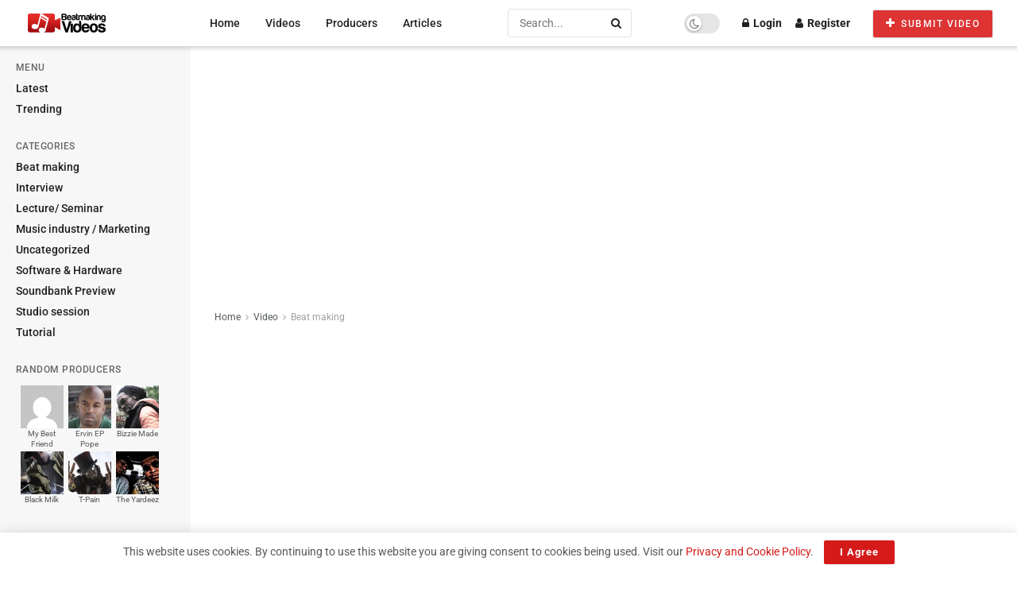

--- FILE ---
content_type: text/html; charset=UTF-8
request_url: https://beatmakingvideos.com/video/beat-making/cardiak-x-making-flatline-cardiak-beat-making-composed/
body_size: 30148
content:

<!doctype html>
<!--[if lt IE 7]> <html class="no-js lt-ie9 lt-ie8 lt-ie7" lang="en-US"> <![endif]-->
<!--[if IE 7]>    <html class="no-js lt-ie9 lt-ie8" lang="en-US"> <![endif]-->
<!--[if IE 8]>    <html class="no-js lt-ie9" lang="en-US"> <![endif]-->
<!--[if IE 9]>    <html class="no-js lt-ie10" lang="en-US"> <![endif]-->
<!--[if gt IE 8]><!--> <html class="no-js" lang="en-US"> <!--<![endif]-->
<head>
    <meta http-equiv="Content-Type" content="text/html; charset=UTF-8" />
    <meta name='viewport' content='width=device-width, initial-scale=1, user-scalable=yes' />
    <link rel="profile" href="https://gmpg.org/xfn/11" />
    <link rel="pingback" href="https://beatmakingvideos.com/xmlrpc.php" />
    <title>Cardiak x Making of Flatline - Beat Making Videos</title>
<meta property="og:type" content="article">
<meta property="og:title" content="Cardiak x Making of Flatline">
<meta property="og:site_name" content="Beat Making Videos">
<meta property="og:description" content="cardiak shows how he produced the banger flatline www.cardiakflatline.com">
<meta property="og:url" content="https://beatmakingvideos.com/video/beat-making/cardiak-x-making-flatline-cardiak-beat-making-composed/">
<meta property="og:locale" content="en_US">
<meta property="og:image" content="https://beatmakingvideos.com/wp-content/uploads/2022/09/cardiak-x-making-of-flatline.jpg">
<meta property="og:image:height" content="720">
<meta property="og:image:width" content="1280">
<meta property="article:published_time" content="2012-04-22T13:15:51+00:00">
<meta property="article:modified_time" content="2022-09-14T05:31:53+00:00">
<meta property="article:section" content="Beat making">
<meta property="article:tag" content="axiom">
<meta property="article:tag" content="Fl studio">
<meta name="twitter:card" content="summary_large_image">
<meta name="twitter:title" content="Cardiak x Making of Flatline">
<meta name="twitter:description" content="cardiak shows how he produced the banger flatline www.cardiakflatline.com">
<meta name="twitter:url" content="https://beatmakingvideos.com/video/beat-making/cardiak-x-making-flatline-cardiak-beat-making-composed/">
<meta name="twitter:site" content="">
<meta name="twitter:image" content="https://beatmakingvideos.com/wp-content/uploads/2022/09/cardiak-x-making-of-flatline.jpg">
<meta name="twitter:image:width" content="1280">
<meta name="twitter:image:height" content="720">
			<script type="text/javascript">
			  var jnews_ajax_url = '/?ajax-request=jnews'
			</script>
			<script type="text/javascript">;window.jnews=window.jnews||{},window.jnews.library=window.jnews.library||{},window.jnews.library=function(){"use strict";var e=this;e.win=window,e.doc=document,e.noop=function(){},e.globalBody=e.doc.getElementsByTagName("body")[0],e.globalBody=e.globalBody?e.globalBody:e.doc,e.win.jnewsDataStorage=e.win.jnewsDataStorage||{_storage:new WeakMap,put:function(e,t,n){this._storage.has(e)||this._storage.set(e,new Map),this._storage.get(e).set(t,n)},get:function(e,t){return this._storage.get(e).get(t)},has:function(e,t){return this._storage.has(e)&&this._storage.get(e).has(t)},remove:function(e,t){var n=this._storage.get(e).delete(t);return 0===!this._storage.get(e).size&&this._storage.delete(e),n}},e.windowWidth=function(){return e.win.innerWidth||e.docEl.clientWidth||e.globalBody.clientWidth},e.windowHeight=function(){return e.win.innerHeight||e.docEl.clientHeight||e.globalBody.clientHeight},e.requestAnimationFrame=e.win.requestAnimationFrame||e.win.webkitRequestAnimationFrame||e.win.mozRequestAnimationFrame||e.win.msRequestAnimationFrame||window.oRequestAnimationFrame||function(e){return setTimeout(e,1e3/60)},e.cancelAnimationFrame=e.win.cancelAnimationFrame||e.win.webkitCancelAnimationFrame||e.win.webkitCancelRequestAnimationFrame||e.win.mozCancelAnimationFrame||e.win.msCancelRequestAnimationFrame||e.win.oCancelRequestAnimationFrame||function(e){clearTimeout(e)},e.classListSupport="classList"in document.createElement("_"),e.hasClass=e.classListSupport?function(e,t){return e.classList.contains(t)}:function(e,t){return e.className.indexOf(t)>=0},e.addClass=e.classListSupport?function(t,n){e.hasClass(t,n)||t.classList.add(n)}:function(t,n){e.hasClass(t,n)||(t.className+=" "+n)},e.removeClass=e.classListSupport?function(t,n){e.hasClass(t,n)&&t.classList.remove(n)}:function(t,n){e.hasClass(t,n)&&(t.className=t.className.replace(n,""))},e.objKeys=function(e){var t=[];for(var n in e)Object.prototype.hasOwnProperty.call(e,n)&&t.push(n);return t},e.isObjectSame=function(e,t){var n=!0;return JSON.stringify(e)!==JSON.stringify(t)&&(n=!1),n},e.extend=function(){for(var e,t,n,o=arguments[0]||{},i=1,a=arguments.length;i<a;i++)if(null!==(e=arguments[i]))for(t in e)o!==(n=e[t])&&void 0!==n&&(o[t]=n);return o},e.dataStorage=e.win.jnewsDataStorage,e.isVisible=function(e){return 0!==e.offsetWidth&&0!==e.offsetHeight||e.getBoundingClientRect().length},e.getHeight=function(e){return e.offsetHeight||e.clientHeight||e.getBoundingClientRect().height},e.getWidth=function(e){return e.offsetWidth||e.clientWidth||e.getBoundingClientRect().width},e.supportsPassive=!1;try{var t=Object.defineProperty({},"passive",{get:function(){e.supportsPassive=!0}});"createEvent"in e.doc?e.win.addEventListener("test",null,t):"fireEvent"in e.doc&&e.win.attachEvent("test",null)}catch(e){}e.passiveOption=!!e.supportsPassive&&{passive:!0},e.setStorage=function(e,t){e="jnews-"+e;var n={expired:Math.floor(((new Date).getTime()+432e5)/1e3)};t=Object.assign(n,t);localStorage.setItem(e,JSON.stringify(t))},e.getStorage=function(e){e="jnews-"+e;var t=localStorage.getItem(e);return null!==t&&0<t.length?JSON.parse(localStorage.getItem(e)):{}},e.expiredStorage=function(){var t,n="jnews-";for(var o in localStorage)o.indexOf(n)>-1&&"undefined"!==(t=e.getStorage(o.replace(n,""))).expired&&t.expired<Math.floor((new Date).getTime()/1e3)&&localStorage.removeItem(o)},e.addEvents=function(t,n,o){for(var i in n){var a=["touchstart","touchmove"].indexOf(i)>=0&&!o&&e.passiveOption;"createEvent"in e.doc?t.addEventListener(i,n[i],a):"fireEvent"in e.doc&&t.attachEvent("on"+i,n[i])}},e.removeEvents=function(t,n){for(var o in n)"createEvent"in e.doc?t.removeEventListener(o,n[o]):"fireEvent"in e.doc&&t.detachEvent("on"+o,n[o])},e.triggerEvents=function(t,n,o){var i;o=o||{detail:null};return"createEvent"in e.doc?(!(i=e.doc.createEvent("CustomEvent")||new CustomEvent(n)).initCustomEvent||i.initCustomEvent(n,!0,!1,o),void t.dispatchEvent(i)):"fireEvent"in e.doc?((i=e.doc.createEventObject()).eventType=n,void t.fireEvent("on"+i.eventType,i)):void 0},e.getParents=function(t,n){void 0===n&&(n=e.doc);for(var o=[],i=t.parentNode,a=!1;!a;)if(i){var r=i;r.querySelectorAll(n).length?a=!0:(o.push(r),i=r.parentNode)}else o=[],a=!0;return o},e.forEach=function(e,t,n){for(var o=0,i=e.length;o<i;o++)t.call(n,e[o],o)},e.getText=function(e){return e.innerText||e.textContent},e.setText=function(e,t){var n="object"==typeof t?t.innerText||t.textContent:t;e.innerText&&(e.innerText=n),e.textContent&&(e.textContent=n)},e.httpBuildQuery=function(t){return e.objKeys(t).reduce(function t(n){var o=arguments.length>1&&void 0!==arguments[1]?arguments[1]:null;return function(i,a){var r=n[a];a=encodeURIComponent(a);var s=o?"".concat(o,"[").concat(a,"]"):a;return null==r||"function"==typeof r?(i.push("".concat(s,"=")),i):["number","boolean","string"].includes(typeof r)?(i.push("".concat(s,"=").concat(encodeURIComponent(r))),i):(i.push(e.objKeys(r).reduce(t(r,s),[]).join("&")),i)}}(t),[]).join("&")},e.get=function(t,n,o,i){return o="function"==typeof o?o:e.noop,e.ajax("GET",t,n,o,i)},e.post=function(t,n,o,i){return o="function"==typeof o?o:e.noop,e.ajax("POST",t,n,o,i)},e.ajax=function(t,n,o,i,a){var r=new XMLHttpRequest,s=n,c=e.httpBuildQuery(o);if(t=-1!=["GET","POST"].indexOf(t)?t:"GET",r.open(t,s+("GET"==t?"?"+c:""),!0),"POST"==t&&r.setRequestHeader("Content-type","application/x-www-form-urlencoded"),r.setRequestHeader("X-Requested-With","XMLHttpRequest"),r.onreadystatechange=function(){4===r.readyState&&200<=r.status&&300>r.status&&"function"==typeof i&&i.call(void 0,r.response)},void 0!==a&&!a){return{xhr:r,send:function(){r.send("POST"==t?c:null)}}}return r.send("POST"==t?c:null),{xhr:r}},e.scrollTo=function(t,n,o){function i(e,t,n){this.start=this.position(),this.change=e-this.start,this.currentTime=0,this.increment=20,this.duration=void 0===n?500:n,this.callback=t,this.finish=!1,this.animateScroll()}return Math.easeInOutQuad=function(e,t,n,o){return(e/=o/2)<1?n/2*e*e+t:-n/2*(--e*(e-2)-1)+t},i.prototype.stop=function(){this.finish=!0},i.prototype.move=function(t){e.doc.documentElement.scrollTop=t,e.globalBody.parentNode.scrollTop=t,e.globalBody.scrollTop=t},i.prototype.position=function(){return e.doc.documentElement.scrollTop||e.globalBody.parentNode.scrollTop||e.globalBody.scrollTop},i.prototype.animateScroll=function(){this.currentTime+=this.increment;var t=Math.easeInOutQuad(this.currentTime,this.start,this.change,this.duration);this.move(t),this.currentTime<this.duration&&!this.finish?e.requestAnimationFrame.call(e.win,this.animateScroll.bind(this)):this.callback&&"function"==typeof this.callback&&this.callback()},new i(t,n,o)},e.unwrap=function(t){var n,o=t;e.forEach(t,(function(e,t){n?n+=e:n=e})),o.replaceWith(n)},e.performance={start:function(e){performance.mark(e+"Start")},stop:function(e){performance.mark(e+"End"),performance.measure(e,e+"Start",e+"End")}},e.fps=function(){var t=0,n=0,o=0;!function(){var i=t=0,a=0,r=0,s=document.getElementById("fpsTable"),c=function(t){void 0===document.getElementsByTagName("body")[0]?e.requestAnimationFrame.call(e.win,(function(){c(t)})):document.getElementsByTagName("body")[0].appendChild(t)};null===s&&((s=document.createElement("div")).style.position="fixed",s.style.top="120px",s.style.left="10px",s.style.width="100px",s.style.height="20px",s.style.border="1px solid black",s.style.fontSize="11px",s.style.zIndex="100000",s.style.backgroundColor="white",s.id="fpsTable",c(s));var l=function(){o++,n=Date.now(),(a=(o/(r=(n-t)/1e3)).toPrecision(2))!=i&&(i=a,s.innerHTML=i+"fps"),1<r&&(t=n,o=0),e.requestAnimationFrame.call(e.win,l)};l()}()},e.instr=function(e,t){for(var n=0;n<t.length;n++)if(-1!==e.toLowerCase().indexOf(t[n].toLowerCase()))return!0},e.winLoad=function(t,n){function o(o){if("complete"===e.doc.readyState||"interactive"===e.doc.readyState)return!o||n?setTimeout(t,n||1):t(o),1}o()||e.addEvents(e.win,{load:o})},e.docReady=function(t,n){function o(o){if("complete"===e.doc.readyState||"interactive"===e.doc.readyState)return!o||n?setTimeout(t,n||1):t(o),1}o()||e.addEvents(e.doc,{DOMContentLoaded:o})},e.fireOnce=function(){e.docReady((function(){e.assets=e.assets||[],e.assets.length&&(e.boot(),e.load_assets())}),50)},e.boot=function(){e.length&&e.doc.querySelectorAll("style[media]").forEach((function(e){"not all"==e.getAttribute("media")&&e.removeAttribute("media")}))},e.create_js=function(t,n){var o=e.doc.createElement("script");switch(o.setAttribute("src",t),n){case"defer":o.setAttribute("defer",!0);break;case"async":o.setAttribute("async",!0);break;case"deferasync":o.setAttribute("defer",!0),o.setAttribute("async",!0)}e.globalBody.appendChild(o)},e.load_assets=function(){"object"==typeof e.assets&&e.forEach(e.assets.slice(0),(function(t,n){var o="";t.defer&&(o+="defer"),t.async&&(o+="async"),e.create_js(t.url,o);var i=e.assets.indexOf(t);i>-1&&e.assets.splice(i,1)})),e.assets=jnewsoption.au_scripts=window.jnewsads=[]},e.setCookie=function(e,t,n){var o="";if(n){var i=new Date;i.setTime(i.getTime()+24*n*60*60*1e3),o="; expires="+i.toUTCString()}document.cookie=e+"="+(t||"")+o+"; path=/"},e.getCookie=function(e){for(var t=e+"=",n=document.cookie.split(";"),o=0;o<n.length;o++){for(var i=n[o];" "==i.charAt(0);)i=i.substring(1,i.length);if(0==i.indexOf(t))return i.substring(t.length,i.length)}return null},e.eraseCookie=function(e){document.cookie=e+"=; Path=/; Expires=Thu, 01 Jan 1970 00:00:01 GMT;"},e.docReady((function(){e.globalBody=e.globalBody==e.doc?e.doc.getElementsByTagName("body")[0]:e.globalBody,e.globalBody=e.globalBody?e.globalBody:e.doc})),e.winLoad((function(){e.winLoad((function(){var t=!1;if(void 0!==window.jnewsadmin)if(void 0!==window.file_version_checker){var n=e.objKeys(window.file_version_checker);n.length?n.forEach((function(e){t||"10.0.4"===window.file_version_checker[e]||(t=!0)})):t=!0}else t=!0;t&&(window.jnewsHelper.getMessage(),window.jnewsHelper.getNotice())}),2500)}))},window.jnews.library=new window.jnews.library;</script>
<!-- The SEO Framework by Sybre Waaijer -->
<meta name="robots" content="max-snippet:-1,max-image-preview:large,max-video-preview:-1" />
<link rel="canonical" href="https://beatmakingvideos.com/video/beat-making/cardiak-x-making-flatline-cardiak-beat-making-composed/" />
<meta name="description" content="cardiak shows how he produced the banger flatline www.cardiakflatline." />
<meta property="og:type" content="article" />
<meta property="og:locale" content="en_US" />
<meta property="og:site_name" content="Beat Making Videos" />
<meta property="og:title" content="Cardiak x Making of Flatline" />
<meta property="og:description" content="cardiak shows how he produced the banger flatline www.cardiakflatline." />
<meta property="og:url" content="https://beatmakingvideos.com/video/beat-making/cardiak-x-making-flatline-cardiak-beat-making-composed/" />
<meta property="og:image" content="https://beatmakingvideos.com/wp-content/uploads/2022/09/cardiak-x-making-of-flatline.jpg" />
<meta property="og:image:width" content="1280" />
<meta property="og:image:height" content="720" />
<meta property="article:published_time" content="2012-04-22T13:15:51+00:00" />
<meta property="article:modified_time" content="2022-09-14T05:31:53+00:00" />
<meta name="twitter:card" content="summary_large_image" />
<meta name="twitter:title" content="Cardiak x Making of Flatline" />
<meta name="twitter:description" content="cardiak shows how he produced the banger flatline www.cardiakflatline." />
<meta name="twitter:image" content="https://beatmakingvideos.com/wp-content/uploads/2022/09/cardiak-x-making-of-flatline.jpg" />
<script type="application/ld+json">{"@context":"https://schema.org","@graph":[{"@type":"WebSite","@id":"https://beatmakingvideos.com/#/schema/WebSite","url":"https://beatmakingvideos.com/","name":"Beat Making Videos","description":"The largest source for music making videos – interviews, studio sessions, music production, mixing, music industry, software, hardware, education.","inLanguage":"en-US","potentialAction":{"@type":"SearchAction","target":{"@type":"EntryPoint","urlTemplate":"https://beatmakingvideos.com/search/{search_term_string}/"},"query-input":"required name=search_term_string"},"publisher":{"@type":"Organization","@id":"https://beatmakingvideos.com/#/schema/Organization","name":"Beat Making Videos","url":"https://beatmakingvideos.com/","logo":{"@type":"ImageObject","url":"https://beatmakingvideos.com/wp-content/uploads/2022/12/icon.png","contentUrl":"https://beatmakingvideos.com/wp-content/uploads/2022/12/icon.png","width":85,"height":85,"contentSize":"2268"}}},{"@type":"WebPage","@id":"https://beatmakingvideos.com/video/beat-making/cardiak-x-making-flatline-cardiak-beat-making-composed/","url":"https://beatmakingvideos.com/video/beat-making/cardiak-x-making-flatline-cardiak-beat-making-composed/","name":"Cardiak x Making of Flatline - Beat Making Videos","description":"cardiak shows how he produced the banger flatline www.cardiakflatline.","inLanguage":"en-US","isPartOf":{"@id":"https://beatmakingvideos.com/#/schema/WebSite"},"breadcrumb":{"@type":"BreadcrumbList","@id":"https://beatmakingvideos.com/#/schema/BreadcrumbList","itemListElement":[{"@type":"ListItem","position":1,"item":"https://beatmakingvideos.com/","name":"Beat Making Videos"},{"@type":"ListItem","position":2,"item":"https://beatmakingvideos.com/category/video/","name":"Category: Video"},{"@type":"ListItem","position":3,"item":"https://beatmakingvideos.com/category/video/beat-making/","name":"Category: Beat making"},{"@type":"ListItem","position":4,"name":"Cardiak x Making of Flatline"}]},"potentialAction":{"@type":"ReadAction","target":"https://beatmakingvideos.com/video/beat-making/cardiak-x-making-flatline-cardiak-beat-making-composed/"},"datePublished":"2012-04-22T13:15:51+00:00","dateModified":"2022-09-14T05:31:53+00:00","author":{"@type":"Person","@id":"https://beatmakingvideos.com/#/schema/Person/c84e883557d9ede150858410604e13f0","name":"Cardiak","description":"Cardiak is a music producer from Willingboro, New Jersey. He embarked on the music industry\r\n in 2008, and is best known for working with urban music artists such as Ace Hood, Joe Budden, 50 Cent,\r\n Lloyd Banks, Freeway, DJ Khaled, Rick Ross, Trina..."}}]}</script>
<!-- / The SEO Framework by Sybre Waaijer | 7.66ms meta | 0.70ms boot -->

<link rel='dns-prefetch' href='//fonts.googleapis.com' />
<link rel='preconnect' href='https://fonts.gstatic.com' />
<link rel="alternate" type="application/rss+xml" title="Beat Making Videos &raquo; Feed" href="https://beatmakingvideos.com/feed/" />
<link rel="alternate" type="application/rss+xml" title="Beat Making Videos &raquo; Comments Feed" href="https://beatmakingvideos.com/comments/feed/" />
<link rel="alternate" type="application/rss+xml" title="Beat Making Videos &raquo; Cardiak x Making of Flatline Comments Feed" href="https://beatmakingvideos.com/video/beat-making/cardiak-x-making-flatline-cardiak-beat-making-composed/feed/" />
<link rel="alternate" title="oEmbed (JSON)" type="application/json+oembed" href="https://beatmakingvideos.com/wp-json/oembed/1.0/embed?url=https%3A%2F%2Fbeatmakingvideos.com%2Fvideo%2Fbeat-making%2Fcardiak-x-making-flatline-cardiak-beat-making-composed%2F" />
<link rel="alternate" title="oEmbed (XML)" type="text/xml+oembed" href="https://beatmakingvideos.com/wp-json/oembed/1.0/embed?url=https%3A%2F%2Fbeatmakingvideos.com%2Fvideo%2Fbeat-making%2Fcardiak-x-making-flatline-cardiak-beat-making-composed%2F&#038;format=xml" />
<style id='wp-img-auto-sizes-contain-inline-css' type='text/css'>img:is([sizes=auto i],[sizes^="auto," i]){contain-intrinsic-size:3000px 1500px}</style>

<style id='wp-emoji-styles-inline-css' type='text/css'>img.wp-smiley,img.emoji{display:inline!important;border:none!important;box-shadow:none!important;height:1em!important;width:1em!important;margin:0 0.07em!important;vertical-align:-0.1em!important;background:none!important;padding:0!important}</style>
<link data-optimized="1" rel='stylesheet' id='wp-block-library-css' href='https://beatmakingvideos.com/wp-content/litespeed/css/ae5a6afefb51501ec842210786f7bb17.css?ver=9768e' type='text/css' media='all' />
<style id='classic-theme-styles-inline-css' type='text/css'>
/*! This file is auto-generated */
.wp-block-button__link{color:#fff;background-color:#32373c;border-radius:9999px;box-shadow:none;text-decoration:none;padding:calc(.667em + 2px) calc(1.333em + 2px);font-size:1.125em}.wp-block-file__button{background:#32373c;color:#fff;text-decoration:none}</style>
<style id='bp-login-form-style-inline-css' type='text/css'>.widget_bp_core_login_widget .bp-login-widget-user-avatar{float:left}.widget_bp_core_login_widget .bp-login-widget-user-links{margin-left:70px}#bp-login-widget-form label{display:block;font-weight:600;margin:15px 0 5px;width:auto}#bp-login-widget-form input[type=password],#bp-login-widget-form input[type=text]{background-color:#fafafa;border:1px solid #d6d6d6;border-radius:0;font:inherit;font-size:100%;padding:.5em;width:100%}#bp-login-widget-form .bp-login-widget-register-link,#bp-login-widget-form .login-submit{display:inline;width:-moz-fit-content;width:fit-content}#bp-login-widget-form .bp-login-widget-register-link{margin-left:1em}#bp-login-widget-form .bp-login-widget-register-link a{filter:invert(1)}#bp-login-widget-form .bp-login-widget-pwd-link{font-size:80%}</style>
<style id='bp-member-style-inline-css' type='text/css'>[data-type="bp/member"] input.components-placeholder__input{border:1px solid #757575;border-radius:2px;flex:1 1 auto;padding:6px 8px}.bp-block-member{position:relative}.bp-block-member .member-content{display:flex}.bp-block-member .user-nicename{display:block}.bp-block-member .user-nicename a{border:none;color:currentColor;text-decoration:none}.bp-block-member .bp-profile-button{width:100%}.bp-block-member .bp-profile-button a.button{bottom:10px;display:inline-block;margin:18px 0 0;position:absolute;right:0}.bp-block-member.has-cover .item-header-avatar,.bp-block-member.has-cover .member-content,.bp-block-member.has-cover .member-description{z-index:2}.bp-block-member.has-cover .member-content,.bp-block-member.has-cover .member-description{padding-top:75px}.bp-block-member.has-cover .bp-member-cover-image{background-color:#c5c5c5;background-position:top;background-repeat:no-repeat;background-size:cover;border:0;display:block;height:150px;left:0;margin:0;padding:0;position:absolute;top:0;width:100%;z-index:1}.bp-block-member img.avatar{height:auto;width:auto}.bp-block-member.avatar-none .item-header-avatar{display:none}.bp-block-member.avatar-none.has-cover{min-height:200px}.bp-block-member.avatar-full{min-height:150px}.bp-block-member.avatar-full .item-header-avatar{width:180px}.bp-block-member.avatar-thumb .member-content{align-items:center;min-height:50px}.bp-block-member.avatar-thumb .item-header-avatar{width:70px}.bp-block-member.avatar-full.has-cover{min-height:300px}.bp-block-member.avatar-full.has-cover .item-header-avatar{width:200px}.bp-block-member.avatar-full.has-cover img.avatar{background:#fffc;border:2px solid #fff;margin-left:20px}.bp-block-member.avatar-thumb.has-cover .item-header-avatar{padding-top:75px}.entry .entry-content .bp-block-member .user-nicename a{border:none;color:currentColor;text-decoration:none}</style>
<style id='bp-members-style-inline-css' type='text/css'>[data-type="bp/members"] .components-placeholder.is-appender{min-height:0}[data-type="bp/members"] .components-placeholder.is-appender .components-placeholder__label:empty{display:none}[data-type="bp/members"] .components-placeholder input.components-placeholder__input{border:1px solid #757575;border-radius:2px;flex:1 1 auto;padding:6px 8px}[data-type="bp/members"].avatar-none .member-description{width:calc(100% - 44px)}[data-type="bp/members"].avatar-full .member-description{width:calc(100% - 224px)}[data-type="bp/members"].avatar-thumb .member-description{width:calc(100% - 114px)}[data-type="bp/members"] .member-content{position:relative}[data-type="bp/members"] .member-content .is-right{position:absolute;right:2px;top:2px}[data-type="bp/members"] .columns-2 .member-content .member-description,[data-type="bp/members"] .columns-3 .member-content .member-description,[data-type="bp/members"] .columns-4 .member-content .member-description{padding-left:44px;width:calc(100% - 44px)}[data-type="bp/members"] .columns-3 .is-right{right:-10px}[data-type="bp/members"] .columns-4 .is-right{right:-50px}.bp-block-members.is-grid{display:flex;flex-wrap:wrap;padding:0}.bp-block-members.is-grid .member-content{margin:0 1.25em 1.25em 0;width:100%}@media(min-width:600px){.bp-block-members.columns-2 .member-content{width:calc(50% - .625em)}.bp-block-members.columns-2 .member-content:nth-child(2n){margin-right:0}.bp-block-members.columns-3 .member-content{width:calc(33.33333% - .83333em)}.bp-block-members.columns-3 .member-content:nth-child(3n){margin-right:0}.bp-block-members.columns-4 .member-content{width:calc(25% - .9375em)}.bp-block-members.columns-4 .member-content:nth-child(4n){margin-right:0}}.bp-block-members .member-content{display:flex;flex-direction:column;padding-bottom:1em;text-align:center}.bp-block-members .member-content .item-header-avatar,.bp-block-members .member-content .member-description{width:100%}.bp-block-members .member-content .item-header-avatar{margin:0 auto}.bp-block-members .member-content .item-header-avatar img.avatar{display:inline-block}@media(min-width:600px){.bp-block-members .member-content{flex-direction:row;text-align:left}.bp-block-members .member-content .item-header-avatar,.bp-block-members .member-content .member-description{width:auto}.bp-block-members .member-content .item-header-avatar{margin:0}}.bp-block-members .member-content .user-nicename{display:block}.bp-block-members .member-content .user-nicename a{border:none;color:currentColor;text-decoration:none}.bp-block-members .member-content time{color:#767676;display:block;font-size:80%}.bp-block-members.avatar-none .item-header-avatar{display:none}.bp-block-members.avatar-full{min-height:190px}.bp-block-members.avatar-full .item-header-avatar{width:180px}.bp-block-members.avatar-thumb .member-content{min-height:80px}.bp-block-members.avatar-thumb .item-header-avatar{width:70px}.bp-block-members.columns-2 .member-content,.bp-block-members.columns-3 .member-content,.bp-block-members.columns-4 .member-content{display:block;text-align:center}.bp-block-members.columns-2 .member-content .item-header-avatar,.bp-block-members.columns-3 .member-content .item-header-avatar,.bp-block-members.columns-4 .member-content .item-header-avatar{margin:0 auto}.bp-block-members img.avatar{height:auto;max-width:-moz-fit-content;max-width:fit-content;width:auto}.bp-block-members .member-content.has-activity{align-items:center}.bp-block-members .member-content.has-activity .item-header-avatar{padding-right:1em}.bp-block-members .member-content.has-activity .wp-block-quote{margin-bottom:0;text-align:left}.bp-block-members .member-content.has-activity .wp-block-quote cite a,.entry .entry-content .bp-block-members .user-nicename a{border:none;color:currentColor;text-decoration:none}</style>
<style id='bp-dynamic-members-style-inline-css' type='text/css'>.bp-dynamic-block-container .item-options{font-size:.5em;margin:0 0 1em;padding:1em 0}.bp-dynamic-block-container .item-options a.selected{font-weight:600}.bp-dynamic-block-container ul.item-list{list-style:none;margin:1em 0;padding-left:0}.bp-dynamic-block-container ul.item-list li{margin-bottom:1em}.bp-dynamic-block-container ul.item-list li:after,.bp-dynamic-block-container ul.item-list li:before{content:" ";display:table}.bp-dynamic-block-container ul.item-list li:after{clear:both}.bp-dynamic-block-container ul.item-list li .item-avatar{float:left;width:60px}.bp-dynamic-block-container ul.item-list li .item{margin-left:70px}</style>
<style id='bp-online-members-style-inline-css' type='text/css'>.widget_bp_core_whos_online_widget .avatar-block,[data-type="bp/online-members"] .avatar-block{display:flex;flex-flow:row wrap}.widget_bp_core_whos_online_widget .avatar-block img,[data-type="bp/online-members"] .avatar-block img{margin:.5em}</style>
<style id='bp-active-members-style-inline-css' type='text/css'>.widget_bp_core_recently_active_widget .avatar-block,[data-type="bp/active-members"] .avatar-block{display:flex;flex-flow:row wrap}.widget_bp_core_recently_active_widget .avatar-block img,[data-type="bp/active-members"] .avatar-block img{margin:.5em}</style>
<style id='co-authors-plus-coauthors-style-inline-css' type='text/css'>.wp-block-co-authors-plus-coauthors.is-layout-flow [class*=wp-block-co-authors-plus]{display:inline}</style>
<style id='co-authors-plus-avatar-style-inline-css' type='text/css'>.wp-block-co-authors-plus-avatar :where(img){height:auto;max-width:100%;vertical-align:bottom}.wp-block-co-authors-plus-coauthors.is-layout-flow .wp-block-co-authors-plus-avatar :where(img){vertical-align:middle}.wp-block-co-authors-plus-avatar:is(.alignleft,.alignright){display:table}.wp-block-co-authors-plus-avatar.aligncenter{display:table;margin-inline:auto}</style>
<style id='co-authors-plus-image-style-inline-css' type='text/css'>.wp-block-co-authors-plus-image{margin-bottom:0}.wp-block-co-authors-plus-image :where(img){height:auto;max-width:100%;vertical-align:bottom}.wp-block-co-authors-plus-coauthors.is-layout-flow .wp-block-co-authors-plus-image :where(img){vertical-align:middle}.wp-block-co-authors-plus-image:is(.alignfull,.alignwide) :where(img){width:100%}.wp-block-co-authors-plus-image:is(.alignleft,.alignright){display:table}.wp-block-co-authors-plus-image.aligncenter{display:table;margin-inline:auto}</style>
<link data-optimized="1" rel='stylesheet' id='jnews-faq-css' href='https://beatmakingvideos.com/wp-content/litespeed/css/84c6d4932711cd95957186e9efb2592f.css?ver=5dce5' type='text/css' media='all' />
<style id='simple-user-listing-directory-block-style-inline-css' type='text/css'>.wp-block-simple-user-listing-directory-block .author-search{margin-bottom:2em}.wp-block-simple-user-listing-directory-block.is-style-grid .user-list-wrap{display:grid;grid-gap:20px}.wp-block-simple-user-listing-directory-block.is-style-grid.columns-2 .user-list-wrap{grid-template-columns:repeat(2,1fr)}.wp-block-simple-user-listing-directory-block.is-style-grid.columns-3 .user-list-wrap{grid-template-columns:repeat(3,1fr)}.wp-block-simple-user-listing-directory-block.is-style-grid.columns-4 .user-list-wrap{grid-template-columns:repeat(4,1fr)}.wp-block-simple-user-listing-directory-block.is-style-list .user-list-wrap{display:flex;flex-direction:column}.wp-block-simple-user-listing-directory-block.is-style-list .user-list-wrap .author-block .avatar{float:left;margin-right:1em}.wp-block-simple-user-listing-directory-block.is-style-list .user-list-wrap .author-block .author-name{clear:none}.wp-block-simple-user-listing-directory-block.is-style-list .user-list-wrap .author-block .author-description{clear:both}</style>
<style id='global-styles-inline-css' type='text/css'>:root{--wp--preset--aspect-ratio--square:1;--wp--preset--aspect-ratio--4-3:4/3;--wp--preset--aspect-ratio--3-4:3/4;--wp--preset--aspect-ratio--3-2:3/2;--wp--preset--aspect-ratio--2-3:2/3;--wp--preset--aspect-ratio--16-9:16/9;--wp--preset--aspect-ratio--9-16:9/16;--wp--preset--color--black:#000000;--wp--preset--color--cyan-bluish-gray:#abb8c3;--wp--preset--color--white:#ffffff;--wp--preset--color--pale-pink:#f78da7;--wp--preset--color--vivid-red:#cf2e2e;--wp--preset--color--luminous-vivid-orange:#ff6900;--wp--preset--color--luminous-vivid-amber:#fcb900;--wp--preset--color--light-green-cyan:#7bdcb5;--wp--preset--color--vivid-green-cyan:#00d084;--wp--preset--color--pale-cyan-blue:#8ed1fc;--wp--preset--color--vivid-cyan-blue:#0693e3;--wp--preset--color--vivid-purple:#9b51e0;--wp--preset--gradient--vivid-cyan-blue-to-vivid-purple:linear-gradient(135deg,rgb(6,147,227) 0%,rgb(155,81,224) 100%);--wp--preset--gradient--light-green-cyan-to-vivid-green-cyan:linear-gradient(135deg,rgb(122,220,180) 0%,rgb(0,208,130) 100%);--wp--preset--gradient--luminous-vivid-amber-to-luminous-vivid-orange:linear-gradient(135deg,rgb(252,185,0) 0%,rgb(255,105,0) 100%);--wp--preset--gradient--luminous-vivid-orange-to-vivid-red:linear-gradient(135deg,rgb(255,105,0) 0%,rgb(207,46,46) 100%);--wp--preset--gradient--very-light-gray-to-cyan-bluish-gray:linear-gradient(135deg,rgb(238,238,238) 0%,rgb(169,184,195) 100%);--wp--preset--gradient--cool-to-warm-spectrum:linear-gradient(135deg,rgb(74,234,220) 0%,rgb(151,120,209) 20%,rgb(207,42,186) 40%,rgb(238,44,130) 60%,rgb(251,105,98) 80%,rgb(254,248,76) 100%);--wp--preset--gradient--blush-light-purple:linear-gradient(135deg,rgb(255,206,236) 0%,rgb(152,150,240) 100%);--wp--preset--gradient--blush-bordeaux:linear-gradient(135deg,rgb(254,205,165) 0%,rgb(254,45,45) 50%,rgb(107,0,62) 100%);--wp--preset--gradient--luminous-dusk:linear-gradient(135deg,rgb(255,203,112) 0%,rgb(199,81,192) 50%,rgb(65,88,208) 100%);--wp--preset--gradient--pale-ocean:linear-gradient(135deg,rgb(255,245,203) 0%,rgb(182,227,212) 50%,rgb(51,167,181) 100%);--wp--preset--gradient--electric-grass:linear-gradient(135deg,rgb(202,248,128) 0%,rgb(113,206,126) 100%);--wp--preset--gradient--midnight:linear-gradient(135deg,rgb(2,3,129) 0%,rgb(40,116,252) 100%);--wp--preset--font-size--small:13px;--wp--preset--font-size--medium:20px;--wp--preset--font-size--large:36px;--wp--preset--font-size--x-large:42px;--wp--preset--spacing--20:0.44rem;--wp--preset--spacing--30:0.67rem;--wp--preset--spacing--40:1rem;--wp--preset--spacing--50:1.5rem;--wp--preset--spacing--60:2.25rem;--wp--preset--spacing--70:3.38rem;--wp--preset--spacing--80:5.06rem;--wp--preset--shadow--natural:6px 6px 9px rgba(0, 0, 0, 0.2);--wp--preset--shadow--deep:12px 12px 50px rgba(0, 0, 0, 0.4);--wp--preset--shadow--sharp:6px 6px 0px rgba(0, 0, 0, 0.2);--wp--preset--shadow--outlined:6px 6px 0px -3px rgb(255, 255, 255), 6px 6px rgb(0, 0, 0);--wp--preset--shadow--crisp:6px 6px 0px rgb(0, 0, 0)}:where(.is-layout-flex){gap:.5em}:where(.is-layout-grid){gap:.5em}body .is-layout-flex{display:flex}.is-layout-flex{flex-wrap:wrap;align-items:center}.is-layout-flex>:is(*,div){margin:0}body .is-layout-grid{display:grid}.is-layout-grid>:is(*,div){margin:0}:where(.wp-block-columns.is-layout-flex){gap:2em}:where(.wp-block-columns.is-layout-grid){gap:2em}:where(.wp-block-post-template.is-layout-flex){gap:1.25em}:where(.wp-block-post-template.is-layout-grid){gap:1.25em}.has-black-color{color:var(--wp--preset--color--black)!important}.has-cyan-bluish-gray-color{color:var(--wp--preset--color--cyan-bluish-gray)!important}.has-white-color{color:var(--wp--preset--color--white)!important}.has-pale-pink-color{color:var(--wp--preset--color--pale-pink)!important}.has-vivid-red-color{color:var(--wp--preset--color--vivid-red)!important}.has-luminous-vivid-orange-color{color:var(--wp--preset--color--luminous-vivid-orange)!important}.has-luminous-vivid-amber-color{color:var(--wp--preset--color--luminous-vivid-amber)!important}.has-light-green-cyan-color{color:var(--wp--preset--color--light-green-cyan)!important}.has-vivid-green-cyan-color{color:var(--wp--preset--color--vivid-green-cyan)!important}.has-pale-cyan-blue-color{color:var(--wp--preset--color--pale-cyan-blue)!important}.has-vivid-cyan-blue-color{color:var(--wp--preset--color--vivid-cyan-blue)!important}.has-vivid-purple-color{color:var(--wp--preset--color--vivid-purple)!important}.has-black-background-color{background-color:var(--wp--preset--color--black)!important}.has-cyan-bluish-gray-background-color{background-color:var(--wp--preset--color--cyan-bluish-gray)!important}.has-white-background-color{background-color:var(--wp--preset--color--white)!important}.has-pale-pink-background-color{background-color:var(--wp--preset--color--pale-pink)!important}.has-vivid-red-background-color{background-color:var(--wp--preset--color--vivid-red)!important}.has-luminous-vivid-orange-background-color{background-color:var(--wp--preset--color--luminous-vivid-orange)!important}.has-luminous-vivid-amber-background-color{background-color:var(--wp--preset--color--luminous-vivid-amber)!important}.has-light-green-cyan-background-color{background-color:var(--wp--preset--color--light-green-cyan)!important}.has-vivid-green-cyan-background-color{background-color:var(--wp--preset--color--vivid-green-cyan)!important}.has-pale-cyan-blue-background-color{background-color:var(--wp--preset--color--pale-cyan-blue)!important}.has-vivid-cyan-blue-background-color{background-color:var(--wp--preset--color--vivid-cyan-blue)!important}.has-vivid-purple-background-color{background-color:var(--wp--preset--color--vivid-purple)!important}.has-black-border-color{border-color:var(--wp--preset--color--black)!important}.has-cyan-bluish-gray-border-color{border-color:var(--wp--preset--color--cyan-bluish-gray)!important}.has-white-border-color{border-color:var(--wp--preset--color--white)!important}.has-pale-pink-border-color{border-color:var(--wp--preset--color--pale-pink)!important}.has-vivid-red-border-color{border-color:var(--wp--preset--color--vivid-red)!important}.has-luminous-vivid-orange-border-color{border-color:var(--wp--preset--color--luminous-vivid-orange)!important}.has-luminous-vivid-amber-border-color{border-color:var(--wp--preset--color--luminous-vivid-amber)!important}.has-light-green-cyan-border-color{border-color:var(--wp--preset--color--light-green-cyan)!important}.has-vivid-green-cyan-border-color{border-color:var(--wp--preset--color--vivid-green-cyan)!important}.has-pale-cyan-blue-border-color{border-color:var(--wp--preset--color--pale-cyan-blue)!important}.has-vivid-cyan-blue-border-color{border-color:var(--wp--preset--color--vivid-cyan-blue)!important}.has-vivid-purple-border-color{border-color:var(--wp--preset--color--vivid-purple)!important}.has-vivid-cyan-blue-to-vivid-purple-gradient-background{background:var(--wp--preset--gradient--vivid-cyan-blue-to-vivid-purple)!important}.has-light-green-cyan-to-vivid-green-cyan-gradient-background{background:var(--wp--preset--gradient--light-green-cyan-to-vivid-green-cyan)!important}.has-luminous-vivid-amber-to-luminous-vivid-orange-gradient-background{background:var(--wp--preset--gradient--luminous-vivid-amber-to-luminous-vivid-orange)!important}.has-luminous-vivid-orange-to-vivid-red-gradient-background{background:var(--wp--preset--gradient--luminous-vivid-orange-to-vivid-red)!important}.has-very-light-gray-to-cyan-bluish-gray-gradient-background{background:var(--wp--preset--gradient--very-light-gray-to-cyan-bluish-gray)!important}.has-cool-to-warm-spectrum-gradient-background{background:var(--wp--preset--gradient--cool-to-warm-spectrum)!important}.has-blush-light-purple-gradient-background{background:var(--wp--preset--gradient--blush-light-purple)!important}.has-blush-bordeaux-gradient-background{background:var(--wp--preset--gradient--blush-bordeaux)!important}.has-luminous-dusk-gradient-background{background:var(--wp--preset--gradient--luminous-dusk)!important}.has-pale-ocean-gradient-background{background:var(--wp--preset--gradient--pale-ocean)!important}.has-electric-grass-gradient-background{background:var(--wp--preset--gradient--electric-grass)!important}.has-midnight-gradient-background{background:var(--wp--preset--gradient--midnight)!important}.has-small-font-size{font-size:var(--wp--preset--font-size--small)!important}.has-medium-font-size{font-size:var(--wp--preset--font-size--medium)!important}.has-large-font-size{font-size:var(--wp--preset--font-size--large)!important}.has-x-large-font-size{font-size:var(--wp--preset--font-size--x-large)!important}:where(.wp-block-post-template.is-layout-flex){gap:1.25em}:where(.wp-block-post-template.is-layout-grid){gap:1.25em}:where(.wp-block-term-template.is-layout-flex){gap:1.25em}:where(.wp-block-term-template.is-layout-grid){gap:1.25em}:where(.wp-block-columns.is-layout-flex){gap:2em}:where(.wp-block-columns.is-layout-grid){gap:2em}:root :where(.wp-block-pullquote){font-size:1.5em;line-height:1.6}</style>
<link data-optimized="1" rel='stylesheet' id='contact-form-7-css' href='https://beatmakingvideos.com/wp-content/litespeed/css/9484e63e7629e4272e5657050e56091f.css?ver=4b474' type='text/css' media='all' />
<link data-optimized="1" rel='stylesheet' id='jnews-video-buddypress-css' href='https://beatmakingvideos.com/wp-content/litespeed/css/987ae35b905942e91fad29d61b528140.css?ver=42020' type='text/css' media='all' />
<link data-optimized="1" rel='stylesheet' id='jnews-video-css' href='https://beatmakingvideos.com/wp-content/litespeed/css/8c98cc85abb1ce9ee0f56bffb862154a.css?ver=ae082' type='text/css' media='all' />
<link data-optimized="1" rel='stylesheet' id='jnews-parent-style-css' href='https://beatmakingvideos.com/wp-content/litespeed/css/b58d57c3a1168ed23f059fa2b7b2e7eb.css?ver=14a79' type='text/css' media='all' />
<link data-optimized="1" rel='stylesheet' id='elementor-frontend-css' href='https://beatmakingvideos.com/wp-content/litespeed/css/9158bcbce39925486fc3eb391cefcd37.css?ver=a5882' type='text/css' media='all' />
<link data-optimized="1" rel='stylesheet' id='jeg_customizer_font-css' href='https://beatmakingvideos.com/wp-content/litespeed/css/7dfdcd796463e8f7f23979fc52939118.css?ver=39118' type='text/css' media='all' />
<link data-optimized="1" rel='stylesheet' id='font-awesome-css' href='https://beatmakingvideos.com/wp-content/litespeed/css/30b7b00ce4c3cf133cf8cbcfefc2ae77.css?ver=36887' type='text/css' media='all' />
<link data-optimized="1" rel='stylesheet' id='jnews-frontend-css' href='https://beatmakingvideos.com/wp-content/litespeed/css/59f08a997e6fbe93bd9a8af38536dcb4.css?ver=7ac03' type='text/css' media='all' />
<link data-optimized="1" rel='stylesheet' id='jnews-elementor-css' href='https://beatmakingvideos.com/wp-content/litespeed/css/8b875a94548f44dde52fa6755414aff8.css?ver=dfbd6' type='text/css' media='all' />
<link data-optimized="1" rel='stylesheet' id='jnews-style-css' href='https://beatmakingvideos.com/wp-content/litespeed/css/191c9d6dc6b0c7406d6a56d59a6214bb.css?ver=2b3d2' type='text/css' media='all' />
<link data-optimized="1" rel='stylesheet' id='jnews-darkmode-css' href='https://beatmakingvideos.com/wp-content/litespeed/css/eb3a1a96482eceaa320682c062aea96e.css?ver=bca6f' type='text/css' media='all' />
<link data-optimized="1" rel='stylesheet' id='jnews-scheme-css' href='https://beatmakingvideos.com/wp-content/litespeed/css/1bbdb8caac8886057b982aae9c4e524e.css?ver=31e28' type='text/css' media='all' />
<link data-optimized="1" rel='stylesheet' id='jnews-video-single-video-css' href='https://beatmakingvideos.com/wp-content/litespeed/css/f572b6288e86eb0fe8ebebd0dbcf4c2d.css?ver=9bbe4' type='text/css' media='all' />
<link data-optimized="1" rel='stylesheet' id='jnews-video-darkmode-css' href='https://beatmakingvideos.com/wp-content/litespeed/css/520a95fc3081ffc2be2e989c858a2ff7.css?ver=60c23' type='text/css' media='all' />
<link data-optimized="1" rel='stylesheet' id='jnews-social-login-style-css' href='https://beatmakingvideos.com/wp-content/litespeed/css/4348b24f525fe1438123c8a56b9d22c4.css?ver=ec466' type='text/css' media='all' />
<link data-optimized="1" rel='stylesheet' id='jnews-select-share-css' href='https://beatmakingvideos.com/wp-content/litespeed/css/068a2ef4cb575fcd70f62fced548b8c1.css?ver=8b8c1' type='text/css' media='all' />
<script type="text/javascript" src="https://beatmakingvideos.com/wp-includes/js/jquery/jquery.min.js?ver=3.7.1" id="jquery-core-js"></script>
<script type="text/javascript" src="https://beatmakingvideos.com/wp-includes/js/jquery/jquery-migrate.min.js?ver=3.4.1" id="jquery-migrate-js"></script>
<script type="text/javascript" src="https://beatmakingvideos.com/wp-content/plugins/url-in-bio/js/Autolinker.min.js?ver=6.9" id="urls-in-bio-js-js"></script>
<link rel="https://api.w.org/" href="https://beatmakingvideos.com/wp-json/" /><link rel="alternate" title="JSON" type="application/json" href="https://beatmakingvideos.com/wp-json/wp/v2/posts/24645" /><link rel="EditURI" type="application/rsd+xml" title="RSD" href="https://beatmakingvideos.com/xmlrpc.php?rsd" />

	<script type="text/javascript">var ajaxurl = 'https://beatmakingvideos.com/wp-admin/admin-ajax.php';</script>


		<!-- GA Google Analytics @ https://m0n.co/ga -->
		<script>
			(function(i,s,o,g,r,a,m){i['GoogleAnalyticsObject']=r;i[r]=i[r]||function(){
			(i[r].q=i[r].q||[]).push(arguments)},i[r].l=1*new Date();a=s.createElement(o),
			m=s.getElementsByTagName(o)[0];a.async=1;a.src=g;m.parentNode.insertBefore(a,m)
			})(window,document,'script','https://www.google-analytics.com/analytics.js','ga');
			ga('create', 'UA-3631173-15', 'auto');
			ga('require', 'displayfeatures');
			ga('require', 'linkid');
			ga('set', 'forceSSL', true);
			ga('send', 'pageview');
		</script>

	<meta name="generator" content="Elementor 3.34.1; features: additional_custom_breakpoints; settings: css_print_method-external, google_font-enabled, font_display-auto">
			<style>.e-con.e-parent:nth-of-type(n+4):not(.e-lazyloaded):not(.e-no-lazyload),.e-con.e-parent:nth-of-type(n+4):not(.e-lazyloaded):not(.e-no-lazyload) *{background-image:none!important}@media screen and (max-height:1024px){.e-con.e-parent:nth-of-type(n+3):not(.e-lazyloaded):not(.e-no-lazyload),.e-con.e-parent:nth-of-type(n+3):not(.e-lazyloaded):not(.e-no-lazyload) *{background-image:none!important}}@media screen and (max-height:640px){.e-con.e-parent:nth-of-type(n+2):not(.e-lazyloaded):not(.e-no-lazyload),.e-con.e-parent:nth-of-type(n+2):not(.e-lazyloaded):not(.e-no-lazyload) *{background-image:none!important}}</style>
			<script type='application/ld+json'>{"@context":"http:\/\/schema.org","@type":"Organization","@id":"https:\/\/beatmakingvideos.com\/#organization","url":"https:\/\/beatmakingvideos.com\/","name":"Beat Making Videos","logo":{"@type":"ImageObject","url":"https:\/\/beatmakingvideos.com\/wp-content\/uploads\/2022\/09\/logowww.png"},"sameAs":["https:\/\/facebook.com\/BeatMakingVideos","https:\/\/twitter.com\/BeatMakingVids","https:\/\/www.instagram.com\/beatmakingvideos"]}</script>
<script type='application/ld+json'>{"@context":"http:\/\/schema.org","@type":"WebSite","@id":"https:\/\/beatmakingvideos.com\/#website","url":"https:\/\/beatmakingvideos.com\/","name":"Beat Making Videos","potentialAction":{"@type":"SearchAction","target":"https:\/\/beatmakingvideos.com\/?s={search_term_string}","query-input":"required name=search_term_string"}}</script>
<link rel="icon" href="https://beatmakingvideos.com/wp-content/uploads/2022/12/icon-75x75.png" sizes="32x32" />
<link rel="icon" href="https://beatmakingvideos.com/wp-content/uploads/2022/12/icon.png" sizes="192x192" />
<link rel="apple-touch-icon" href="https://beatmakingvideos.com/wp-content/uploads/2022/12/icon.png" />
<meta name="msapplication-TileImage" content="https://beatmakingvideos.com/wp-content/uploads/2022/12/icon.png" />
<style id="jeg_dynamic_css" type="text/css" data-type="jeg_custom-css">.jeg_sidecontent #jeg_sidecontent .sidecontent_postwrapper,.jeg_sidecontent #jeg_sidecontent{background-color:#f7f7f7}body{--j-accent-color:#d51b1a}a,.jeg_menu_style_5>li>a:hover,.jeg_menu_style_5>li.sfHover>a,.jeg_menu_style_5>li.current-menu-item>a,.jeg_menu_style_5>li.current-menu-ancestor>a,.jeg_navbar .jeg_menu:not(.jeg_main_menu)>li>a:hover,.jeg_midbar .jeg_menu:not(.jeg_main_menu)>li>a:hover,.jeg_side_tabs li.active,.jeg_block_heading_5 strong,.jeg_block_heading_6 strong,.jeg_block_heading_7 strong,.jeg_block_heading_8 strong,.jeg_subcat_list li a:hover,.jeg_subcat_list li button:hover,.jeg_pl_lg_7 .jeg_thumb .jeg_post_category a,.jeg_pl_xs_2:before,.jeg_pl_xs_4 .jeg_postblock_content:before,.jeg_postblock .jeg_post_title a:hover,.jeg_hero_style_6 .jeg_post_title a:hover,.jeg_sidefeed .jeg_pl_xs_3 .jeg_post_title a:hover,.widget_jnews_popular .jeg_post_title a:hover,.jeg_meta_author a,.widget_archive li a:hover,.widget_pages li a:hover,.widget_meta li a:hover,.widget_recent_entries li a:hover,.widget_rss li a:hover,.widget_rss cite,.widget_categories li a:hover,.widget_categories li.current-cat>a,#breadcrumbs a:hover,.jeg_share_count .counts,.commentlist .bypostauthor>.comment-body>.comment-author>.fn,span.required,.jeg_review_title,.bestprice .price,.authorlink a:hover,.jeg_vertical_playlist .jeg_video_playlist_play_icon,.jeg_vertical_playlist .jeg_video_playlist_item.active .jeg_video_playlist_thumbnail:before,.jeg_horizontal_playlist .jeg_video_playlist_play,.woocommerce li.product .pricegroup .button,.widget_display_forums li a:hover,.widget_display_topics li:before,.widget_display_replies li:before,.widget_display_views li:before,.bbp-breadcrumb a:hover,.jeg_mobile_menu li.sfHover>a,.jeg_mobile_menu li a:hover,.split-template-6 .pagenum,.jeg_mobile_menu_style_5>li>a:hover,.jeg_mobile_menu_style_5>li.sfHover>a,.jeg_mobile_menu_style_5>li.current-menu-item>a,.jeg_mobile_menu_style_5>li.current-menu-ancestor>a{color:#d51b1a}.jeg_menu_style_1>li>a:before,.jeg_menu_style_2>li>a:before,.jeg_menu_style_3>li>a:before,.jeg_side_toggle,.jeg_slide_caption .jeg_post_category a,.jeg_slider_type_1_wrapper .tns-controls button.tns-next,.jeg_block_heading_1 .jeg_block_title span,.jeg_block_heading_2 .jeg_block_title span,.jeg_block_heading_3,.jeg_block_heading_4 .jeg_block_title span,.jeg_block_heading_6:after,.jeg_pl_lg_box .jeg_post_category a,.jeg_pl_md_box .jeg_post_category a,.jeg_readmore:hover,.jeg_thumb .jeg_post_category a,.jeg_block_loadmore a:hover,.jeg_postblock.alt .jeg_block_loadmore a:hover,.jeg_block_loadmore a.active,.jeg_postblock_carousel_2 .jeg_post_category a,.jeg_heroblock .jeg_post_category a,.jeg_pagenav_1 .page_number.active,.jeg_pagenav_1 .page_number.active:hover,input[type="submit"],.btn,.button,.widget_tag_cloud a:hover,.popularpost_item:hover .jeg_post_title a:before,.jeg_splitpost_4 .page_nav,.jeg_splitpost_5 .page_nav,.jeg_post_via a:hover,.jeg_post_source a:hover,.jeg_post_tags a:hover,.comment-reply-title small a:before,.comment-reply-title small a:after,.jeg_storelist .productlink,.authorlink li.active a:before,.jeg_footer.dark .socials_widget:not(.nobg) a:hover .fa,div.jeg_breakingnews_title,.jeg_overlay_slider_bottom_wrapper .tns-controls button,.jeg_overlay_slider_bottom_wrapper .tns-controls button:hover,.jeg_vertical_playlist .jeg_video_playlist_current,.woocommerce span.onsale,.woocommerce #respond input#submit:hover,.woocommerce a.button:hover,.woocommerce button.button:hover,.woocommerce input.button:hover,.woocommerce #respond input#submit.alt,.woocommerce a.button.alt,.woocommerce button.button.alt,.woocommerce input.button.alt,.jeg_popup_post .caption,.jeg_footer.dark input[type="submit"],.jeg_footer.dark .btn,.jeg_footer.dark .button,.footer_widget.widget_tag_cloud a:hover,.jeg_inner_content .content-inner .jeg_post_category a:hover,#buddypress .standard-form button,#buddypress a.button,#buddypress input[type="submit"],#buddypress input[type="button"],#buddypress input[type="reset"],#buddypress ul.button-nav li a,#buddypress .generic-button a,#buddypress .generic-button button,#buddypress .comment-reply-link,#buddypress a.bp-title-button,#buddypress.buddypress-wrap .members-list li .user-update .activity-read-more a,div#buddypress .standard-form button:hover,div#buddypress a.button:hover,div#buddypress input[type="submit"]:hover,div#buddypress input[type="button"]:hover,div#buddypress input[type="reset"]:hover,div#buddypress ul.button-nav li a:hover,div#buddypress .generic-button a:hover,div#buddypress .generic-button button:hover,div#buddypress .comment-reply-link:hover,div#buddypress a.bp-title-button:hover,div#buddypress.buddypress-wrap .members-list li .user-update .activity-read-more a:hover,#buddypress #item-nav .item-list-tabs ul li a:before,.jeg_inner_content .jeg_meta_container .follow-wrapper a{background-color:#d51b1a}.jeg_block_heading_7 .jeg_block_title span,.jeg_readmore:hover,.jeg_block_loadmore a:hover,.jeg_block_loadmore a.active,.jeg_pagenav_1 .page_number.active,.jeg_pagenav_1 .page_number.active:hover,.jeg_pagenav_3 .page_number:hover,.jeg_prevnext_post a:hover h3,.jeg_overlay_slider .jeg_post_category,.jeg_sidefeed .jeg_post.active,.jeg_vertical_playlist.jeg_vertical_playlist .jeg_video_playlist_item.active .jeg_video_playlist_thumbnail img,.jeg_horizontal_playlist .jeg_video_playlist_item.active{border-color:#d51b1a}.jeg_tabpost_nav li.active,.woocommerce div.product .woocommerce-tabs ul.tabs li.active,.jeg_mobile_menu_style_1>li.current-menu-item a,.jeg_mobile_menu_style_1>li.current-menu-ancestor a,.jeg_mobile_menu_style_2>li.current-menu-item::after,.jeg_mobile_menu_style_2>li.current-menu-ancestor::after,.jeg_mobile_menu_style_3>li.current-menu-item::before,.jeg_mobile_menu_style_3>li.current-menu-ancestor::before{border-bottom-color:#d51b1a}.jeg_header .jeg_bottombar.jeg_navbar,.jeg_bottombar .jeg_nav_icon{height:58px}.jeg_header .jeg_bottombar.jeg_navbar,.jeg_header .jeg_bottombar .jeg_main_menu:not(.jeg_menu_style_1)>li>a,.jeg_header .jeg_bottombar .jeg_menu_style_1>li,.jeg_header .jeg_bottombar .jeg_menu:not(.jeg_main_menu)>li>a{line-height:58px}.jeg_button_1 .btn{background:#d33;color:#fff}.jeg_nav_search{width:54%}body,input,textarea,select,.chosen-container-single .chosen-single,.btn,.button{font-family:Roboto,Helvetica,Arial,sans-serif}</style></head>
<body class="bp-legacy wp-singular post-template-default single single-post postid-24645 single-format-video wp-embed-responsive wp-theme-jnews wp-child-theme-bmv jeg_single_tpl_video_1 jeg_toggle_light jnews jeg_sidecontent jeg_sidecontent_center jsc_normal elementor-default elementor-kit-38724">

    
    	<div id="jeg_sidecontent">
		
		<div class="sidecontent_postwrapper">
			<div class="jeg_sidefeed sidefeed_sidebar">
										<div class="item_top">
						<div class="widget widget_nav_menu" id="nav_menu-1"><div class="jeg_block_heading jeg_block_heading_8 jnews_6970ebaa78ab3"><h3 class="jeg_block_title"><span>Menu</span></h3></div><div class="menu-menu-boczne-container"><ul id="menu-menu-boczne" class="menu"><li id="menu-item-59853" class="menu-item menu-item-type-post_type menu-item-object-page current_page_parent menu-item-59853"><a href="https://beatmakingvideos.com/latest/">Latest</a></li>
<li id="menu-item-59854" class="menu-item menu-item-type-post_type menu-item-object-page menu-item-59854"><a href="https://beatmakingvideos.com/trending/">Trending</a></li>
</ul></div></div><div class="widget widget_nav_menu" id="nav_menu-2"><div class="jeg_block_heading jeg_block_heading_8 jnews_6970ebaa7add2"><h3 class="jeg_block_title"><span>Categories</span></h3></div><div class="menu-video-categories-container"><ul id="menu-video-categories" class="menu"><li id="menu-item-59818" class="menu-item menu-item-type-taxonomy menu-item-object-category current-post-ancestor current-menu-parent current-post-parent menu-item-59818"><a href="https://beatmakingvideos.com/category/video/beat-making/">Beat making</a></li>
<li id="menu-item-59819" class="menu-item menu-item-type-taxonomy menu-item-object-category menu-item-59819"><a href="https://beatmakingvideos.com/category/video/interview/">Interview</a></li>
<li id="menu-item-59820" class="menu-item menu-item-type-taxonomy menu-item-object-category menu-item-59820"><a href="https://beatmakingvideos.com/category/video/lecture-seminar/">Lecture/ Seminar</a></li>
<li id="menu-item-59821" class="menu-item menu-item-type-taxonomy menu-item-object-category menu-item-59821"><a href="https://beatmakingvideos.com/category/video/music-industry-marketing/">Music industry / Marketing</a></li>
<li id="menu-item-59823" class="menu-item menu-item-type-taxonomy menu-item-object-category menu-item-59823"><a href="https://beatmakingvideos.com/category/video/uncategorized/">Uncategorized</a></li>
<li id="menu-item-59824" class="menu-item menu-item-type-taxonomy menu-item-object-category menu-item-59824"><a href="https://beatmakingvideos.com/category/video/software-hardware/">Software &amp; Hardware</a></li>
<li id="menu-item-59825" class="menu-item menu-item-type-taxonomy menu-item-object-category menu-item-59825"><a href="https://beatmakingvideos.com/category/video/soundbank-preview/">Soundbank Preview</a></li>
<li id="menu-item-59827" class="menu-item menu-item-type-taxonomy menu-item-object-category menu-item-59827"><a href="https://beatmakingvideos.com/category/video/studio-session/">Studio session</a></li>
<li id="menu-item-59828" class="menu-item menu-item-type-taxonomy menu-item-object-category menu-item-59828"><a href="https://beatmakingvideos.com/category/video/tutorial/">Tutorial</a></li>
</ul></div></div><div class="widget widget_text" id="text-2"><div class="jeg_block_heading jeg_block_heading_8 jnews_6970ebaa7c610"><h3 class="jeg_block_title"><span>Random Producers</span></h3></div>			<div class="textwidget"><div class="shortcode-author-avatars" style="padding-left: 0.2em;"><div class="author-list"><div class="user with-name name-group-0-m name-group-1-b name-group-2-f name-group-last-j user-23244" style=""><a href="https://beatmakingvideos.com/producer/my-best-friend-jacob/" title="My Best Friend Jacob"><span class="avatar"><img loading="lazy" loading="lazy" decoding="async" loading="lazy" src="//www.gravatar.com/avatar/8031a2c0fce14503481a6fa90f1e9b89?s=186&#038;r=g&#038;d=mm" class="avatar user-23244-avatar avatar-186 photo" width="186" height="186" alt="avatar for My Best Friend Jacob" /></span><span class="name">My Best Friend Jacob</span></a></div><div class="user with-name name-group-0-e name-group-1-e name-group-last-p user-7867" style=""><a href="https://beatmakingvideos.com/producer/ervin-ep-pope/" title="Ervin EP Pope"><span class="avatar"><img loading="lazy" loading="lazy" decoding="async" loading="lazy" src="https://beatmakingvideos.com/wp-content/uploads/avatars/7867/1680123006-bpfull.jpg" class="avatar user-7867-avatar avatar-186 photo" width="186" height="186" alt="avatar for Ervin EP Pope" /></span><span class="name">Ervin EP Pope</span></a></div><div class="user with-name name-group-0-b name-group-last-m user-13872" style=""><a href="https://beatmakingvideos.com/producer/bizzie-made/" title="Bizzie Made"><span class="avatar"><img loading="lazy" loading="lazy" decoding="async" loading="lazy" src="https://beatmakingvideos.com/wp-content/uploads/avatars/13872/1679611824-bpfull.jpg" class="avatar user-13872-avatar avatar-186 photo" width="186" height="186" alt="avatar for Bizzie Made" /></span><span class="name">Bizzie Made</span></a></div><div class="user with-name name-group-0-b name-group-last-m user-8041" style=""><a href="https://beatmakingvideos.com/producer/black-milk/" title="Black Milk"><span class="avatar"><img loading="lazy" loading="lazy" decoding="async" loading="lazy" src="https://beatmakingvideos.com/wp-content/uploads/avatars/8041/1679611868-bpfull.jpg" class="avatar user-8041-avatar avatar-186 photo" width="186" height="186" alt="avatar for Black Milk" /></span><span class="name">Black Milk</span></a></div><div class="user with-name name-group-last-t user-8211" style=""><a href="https://beatmakingvideos.com/producer/t-pain/" title="T-Pain"><span class="avatar"><img loading="lazy" loading="lazy" decoding="async" loading="lazy" src="https://beatmakingvideos.com/wp-content/uploads/avatars/8211/1681659599-bpfull.jpg" class="avatar user-8211-avatar avatar-186 photo" width="186" height="186" alt="avatar for T-Pain" /></span><span class="name">T-Pain</span></a></div><div class="user with-name name-group-0-t name-group-last-y user-11415" style=""><a href="https://beatmakingvideos.com/producer/the-yardeez/" title="The Yardeez"><span class="avatar"><img loading="lazy" loading="lazy" decoding="async" loading="lazy" src="https://beatmakingvideos.com/wp-content/uploads/avatars/11415/1681567413-bpfull.jpg" class="avatar user-11415-avatar avatar-186 photo" width="186" height="186" alt="avatar for The Yardeez" /></span><span class="name">The Yardeez</span></a></div></div></div>
</div>
		</div><div class="widget_text widget widget_custom_html" id="custom_html-2"><div class="textwidget custom-html-widget"></div></div>						</div>
						<div class="item_bottom">
						<div class="widget_text widget widget_custom_html" id="custom_html-3"><div class="textwidget custom-html-widget"><script async src="https://pagead2.googlesyndication.com/pagead/js/adsbygoogle.js?client=ca-pub-7911525351715654"
     crossorigin="anonymous"></script>
<!-- BMV2 Footer -->
<ins class="adsbygoogle"
     style="display:block"
     data-ad-client="ca-pub-7911525351715654"
     data-ad-slot="1744912349"
     data-ad-format="auto"
     data-full-width-responsive="true"></ins>
<script>
     (adsbygoogle = window.adsbygoogle || []).push({});
</script></div></div><div class="widget widget_jnews_social" id="jnews_social-1">
		<div class="jeg_social_wrap ">
			
			<div class="socials_widget   nobg">
				<a href="https://facebook.com/BeatMakingVideos" target="_blank" rel="external noopener nofollow" aria-label="Find us on Facebook" class="jeg_facebook">
                                            <i class="fa fa-facebook"></i>
                                            
                                        </a><a href="https://twitter.com/BeatMakingVids" target="_blank" rel="external noopener nofollow" aria-label="Find us on Twitter" class="jeg_twitter">
											<i class="fa fa-twitter"><span class="jeg-icon icon-twitter"><svg xmlns="http://www.w3.org/2000/svg" height="1em" viewBox="0 0 512 512"><!--! Font Awesome Free 6.4.2 by @fontawesome - https://fontawesome.com License - https://fontawesome.com/license (Commercial License) Copyright 2023 Fonticons, Inc. --><path d="M389.2 48h70.6L305.6 224.2 487 464H345L233.7 318.6 106.5 464H35.8L200.7 275.5 26.8 48H172.4L272.9 180.9 389.2 48zM364.4 421.8h39.1L151.1 88h-42L364.4 421.8z"/></svg></span></i>
											
										</a><a href="https://www.instagram.com/beatmakingvideos" target="_blank" rel="external noopener nofollow" aria-label="Find us on Instagram" class="jeg_instagram">
                                            <i class="fa fa-instagram"></i>
                                            
                                        </a>			</div>

						<style scoped>#jnews_social-1 .jeg_social_wrap .socials_widget i{color:#212121}#jnews_social-1 .socials_widget .jeg-icon svg{fill:#212121}#jnews_social-1 .jeg_social_wrap .socials_widget i span svg{fill:#212121}</style>		</div>

		</div>						</div>
								</div>
					</div>
		<div class="jeg_sidefeed_overlay">
			<div class='preloader_type preloader_dot'>
				<div class="sidefeed-preloader jeg_preloader dot">
					<span></span><span></span><span></span>
				</div>
				<div class="sidefeed-preloader jeg_preloader circle">
					<div class="jnews_preloader_circle_outer">
						<div class="jnews_preloader_circle_inner"></div>
					</div>
				</div>
				<div class="sidefeed-preloader jeg_preloader square">
					<div class="jeg_square">
						<div class="jeg_square_inner"></div>
					</div>
				</div>
			</div>
		</div>
	</div>
	
    <div class="jeg_ad jeg_ad_top jnews_header_top_ads">
        <div class='ads-wrapper  '></div>    </div>

    <!-- The Main Wrapper
    ============================================= -->
    <div class="jeg_viewport">

        
        <div class="jeg_header_wrapper">
            <div class="jeg_header_instagram_wrapper">
    </div>

<!-- HEADER -->
<div class="jeg_header full">
    <div class="jeg_bottombar jeg_navbar jeg_container jeg_navbar_wrapper jeg_navbar_normal jeg_navbar_shadow jeg_navbar_normal">
    <div class="container">
        <div class="jeg_nav_row">
            
                <div class="jeg_nav_col jeg_nav_left jeg_nav_normal">
                    <div class="item_wrap jeg_nav_alignleft">
                        <div class="jeg_nav_item jeg_logo jeg_desktop_logo">
			<div class="site-title">
			<a href="https://beatmakingvideos.com/" aria-label="Visit Homepage" style="padding: 0px 80px 0px 5px;">
				<img class='jeg_logo_img' src="https://beatmakingvideos.com/wp-content/uploads/2022/09/logowww.png" srcset="https://beatmakingvideos.com/wp-content/uploads/2022/09/logowww.png 1x, https://beatmakingvideos.com/wp-content/uploads/2022/09/logowww.png 2x" alt="Beat Making Videos"data-light-src="https://beatmakingvideos.com/wp-content/uploads/2022/09/logowww.png" data-light-srcset="https://beatmakingvideos.com/wp-content/uploads/2022/09/logowww.png 1x, https://beatmakingvideos.com/wp-content/uploads/2022/09/logowww.png 2x" data-dark-src="https://beatmakingvideos.com/wp-content/uploads/2022/09/logowww-dark.png" data-dark-srcset="https://beatmakingvideos.com/wp-content/uploads/2022/09/logowww-dark.png 1x, https://beatmakingvideos.com/wp-content/uploads/2022/09/logowww-dark.png 2x"width="196" height="80">			</a>
		</div>
	</div>
<div class="jeg_nav_item jeg_main_menu_wrapper">
<div class="jeg_mainmenu_wrap"><ul class="jeg_menu jeg_main_menu jeg_menu_style_3" data-animation="animateTransform"><li id="menu-item-59849" class="menu-item menu-item-type-post_type menu-item-object-page menu-item-home menu-item-59849 bgnav" data-item-row="default" ><a href="https://beatmakingvideos.com/">Home</a></li>
<li id="menu-item-59810" class="menu-item menu-item-type-taxonomy menu-item-object-category current-post-ancestor menu-item-59810 bgnav" data-item-row="default" ><a href="https://beatmakingvideos.com/category/video/">Videos</a></li>
<li id="menu-item-59852" class="menu-item menu-item-type-post_type menu-item-object-buddypress menu-item-59852 bgnav" data-item-row="default" ><a href="https://beatmakingvideos.com/producer/">Producers</a></li>
<li id="menu-item-59812" class="menu-item menu-item-type-post_type menu-item-object-page menu-item-59812 bgnav" data-item-row="default" ><a href="https://beatmakingvideos.com/articles/">Articles</a></li>
</ul></div></div>
                    </div>
                </div>

                
                <div class="jeg_nav_col jeg_nav_center jeg_nav_grow">
                    <div class="item_wrap jeg_nav_aligncenter">
                        <!-- Search Form -->
<div class="jeg_nav_item jeg_nav_search">
	<div class="jeg_search_wrapper jeg_search_no_expand rounded">
	    <a href="#" class="jeg_search_toggle"><i class="fa fa-search"></i></a>
	    <form action="https://beatmakingvideos.com/" method="get" class="jeg_search_form" target="_top">
    <input name="s" class="jeg_search_input" placeholder="Search..." type="text" value="" autocomplete="off">
	<button aria-label="Search Button" type="submit" class="jeg_search_button btn"><i class="fa fa-search"></i></button>
</form>
<!-- jeg_search_hide with_result no_result -->
<div class="jeg_search_result jeg_search_hide with_result">
    <div class="search-result-wrapper">
    </div>
    <div class="search-link search-noresult">
        No Result    </div>
    <div class="search-link search-all-button">
        <i class="fa fa-search"></i> View All Result    </div>
</div>	</div>
</div>                    </div>
                </div>

                
                <div class="jeg_nav_col jeg_nav_right jeg_nav_normal">
                    <div class="item_wrap jeg_nav_alignright">
                        <div class="jeg_nav_item jeg_dark_mode">
                    <label class="dark_mode_switch">
                        <input aria-label="Dark mode toogle" type="checkbox" class="jeg_dark_mode_toggle" >
                        <span class="slider round"></span>
                    </label>
                 </div><div class="jeg_nav_item jeg_nav_account">
    <ul class="jeg_accountlink jeg_menu">
        <li><a href="#jeg_loginform" aria-label="Login popup button" class="jeg_popuplink"><i class="fa fa-lock"></i> Login</a></li><li><a href="#jeg_registerform" aria-label="Register popup button" class="jeg_popuplink"><i class="fa fa-user"></i> Register</a></li>    </ul>
</div><!-- Button -->
<div class="jeg_nav_item jeg_button_1">
    		<a href="https://beatmakingvideos.com/upload"
			class="btn outline jeg_login_required"
			target="_self"
			>
			<i class="fa fa-plus"></i>
			Submit video		</a>
		</div>                    </div>
                </div>

                        </div>
    </div>
</div></div><!-- /.jeg_header -->        </div>

        <div class="jeg_header_sticky">
                    </div>

        <div class="jeg_navbar_mobile_wrapper">
            <div class="jeg_navbar_mobile" data-mode="scroll">
    <div class="jeg_mobile_bottombar jeg_mobile_midbar jeg_container normal">
    <div class="container">
        <div class="jeg_nav_row">
            
                <div class="jeg_nav_col jeg_nav_left jeg_nav_normal">
                    <div class="item_wrap jeg_nav_alignleft">
                        <div class="jeg_nav_item">
    <a href="#" aria-label="Show Menu" class="toggle_btn jeg_mobile_toggle"><i class="fa fa-bars"></i></a>
</div>                    </div>
                </div>

                
                <div class="jeg_nav_col jeg_nav_center jeg_nav_grow">
                    <div class="item_wrap jeg_nav_aligncenter">
                        <div class="jeg_nav_item jeg_mobile_logo">
			<div class="site-title">
			<a href="https://beatmakingvideos.com/" aria-label="Visit Homepage">
				<img class='jeg_logo_img' src="https://beatmakingvideos.com/wp-content/uploads/2021/06/logowww.png" srcset="https://beatmakingvideos.com/wp-content/uploads/2021/06/logowww.png 1x, https://beatmakingvideos.com/wp-content/uploads/2021/06/logowww.png 2x" alt="Beat Making Videos"data-light-src="https://beatmakingvideos.com/wp-content/uploads/2021/06/logowww.png" data-light-srcset="https://beatmakingvideos.com/wp-content/uploads/2021/06/logowww.png 1x, https://beatmakingvideos.com/wp-content/uploads/2021/06/logowww.png 2x" data-dark-src="https://beatmakingvideos.com/wp-content/uploads/2021/06/BeatmakingvideosLogo.png" data-dark-srcset="https://beatmakingvideos.com/wp-content/uploads/2021/06/BeatmakingvideosLogo.png 1x, https://beatmakingvideos.com/wp-content/uploads/2021/06/BeatmakingvideosLogo.png 2x"width="196" height="80">			</a>
		</div>
	</div>                    </div>
                </div>

                
                <div class="jeg_nav_col jeg_nav_right jeg_nav_normal">
                    <div class="item_wrap jeg_nav_alignright">
                        <div class="jeg_nav_item jeg_search_wrapper jeg_search_popup_expand">
    <a href="#" aria-label="Search Button" class="jeg_search_toggle"><i class="fa fa-search"></i></a>
	<form action="https://beatmakingvideos.com/" method="get" class="jeg_search_form" target="_top">
    <input name="s" class="jeg_search_input" placeholder="Search..." type="text" value="" autocomplete="off">
	<button aria-label="Search Button" type="submit" class="jeg_search_button btn"><i class="fa fa-search"></i></button>
</form>
<!-- jeg_search_hide with_result no_result -->
<div class="jeg_search_result jeg_search_hide with_result">
    <div class="search-result-wrapper">
    </div>
    <div class="search-link search-noresult">
        No Result    </div>
    <div class="search-link search-all-button">
        <i class="fa fa-search"></i> View All Result    </div>
</div></div>                    </div>
                </div>

                        </div>
    </div>
</div></div>
<div class="sticky_blankspace" style="height: 60px;"></div>        </div>

        <div class="jeg_ad jeg_ad_top jnews_header_bottom_ads">
            <div class='ads-wrapper  '></div>        </div>

        <div class="post-wrapper">

	<div
		class="post-wrap" >

		
		<div class="jeg_main ">
			<div class="jeg_container">
				<div class="jeg_content jeg_singlepage">
	<div class="container">
		<div class="jeg_ad jeg_article_top jnews_article_top_ads">
			<div class='ads-wrapper  '><div class='ads_code'><script async src="https://pagead2.googlesyndication.com/pagead/js/adsbygoogle.js?client=ca-pub-7911525351715654"
     crossorigin="anonymous"></script>
<!-- BMV2 Nad filmem -->
<ins class="adsbygoogle"
     style="display:block"
     data-ad-client="ca-pub-7911525351715654"
     data-ad-slot="9418554080"
     data-ad-format="auto"
     data-full-width-responsive="true"></ins>
<script>
     (adsbygoogle = window.adsbygoogle || []).push({});
</script></div></div>		</div>

								<div class="jeg_breadcrumbs jeg_breadcrumb_container">
				<div id="breadcrumbs"><span class="">
                <a href="https://beatmakingvideos.com">Home</a>
            </span><i class="fa fa-angle-right"></i><span class="">
                <a href="https://beatmakingvideos.com/category/video/">Video</a>
            </span><i class="fa fa-angle-right"></i><span class="breadcrumb_last_link">
                <a href="https://beatmakingvideos.com/category/video/beat-making/">Beat making</a>
            </span></div>			</div>
		
			<div  class='jeg_feature_video_wrapper '><div class="jeg_featured featured_video top_right" data-following='1' data-position='top_right'><div class='jeg_featured_video_wrapper'><div data-src="http://www.youtube.com/watch?v=nWqcU5hpghA" data-type="youtube" data-repeat="false" data-autoplay="false" class="youtube-class clearfix">
                    <div class="jeg_video_container"></div>
                </div><div class='floating_close'></div></div></div></div>			<div class="entry-header">
				
<div class="jeg_post_primary_info">
		<h1 class="jeg_post_title">Cardiak x Making of Flatline</h1>

	
			<div class="jeg_post_meta meta_left">
							<div class="jeg_views_count">
					<div class="counts">1.992 <span
							class="sharetext">Views</span>
					</div>
				</div>
										<div class="jeg_meta_date">
					<a href="https://beatmakingvideos.com/video/beat-making/cardiak-x-making-flatline-cardiak-beat-making-composed/">14 years ago</a>
				</div>
					</div>
	</div>

	<div class="jeg_post_meta meta_right">
		<div class='jeg_meta_like_container jeg_meta_like'>
                <a class='like' href='#' data-id='24645' data-type='like' data-message=''>
                        <i class='fa fa-thumbs-o-up'></i> <span>0</span>
                    </a>
            </div>					<div class="jeg_meta_comment"><a href="https://beatmakingvideos.com/video/beat-making/cardiak-x-making-flatline-cardiak-beat-making-composed/#respond"><i
						class="fa fa-comment-o"></i> 0				</a></div>
				<div class="jeg_meta_share">
					<a href="#" ><i class="fa fa-share"></i> <span>Share</span></a>
					<div class="jeg_sharelist">
						<a href="https://www.facebook.com/sharer.php?u=https%3A%2F%2Fbeatmakingvideos.com%2Fvideo%2Fbeat-making%2Fcardiak-x-making-flatline-cardiak-beat-making-composed%2F" target="_blank" class="jeg_btn-facebook"><i class="fa fa-facebook-official"></i> <span>Facebook</span></a><a href="https://twitter.com/intent/tweet?text=Cardiak%20x%20Making%20of%20Flatline&url=https%3A%2F%2Fbeatmakingvideos.com%2Fvideo%2Fbeat-making%2Fcardiak-x-making-flatline-cardiak-beat-making-composed%2F" target="_blank" class="jeg_btn-twitter"><i class="fa fa-twitter"><svg xmlns="http://www.w3.org/2000/svg" height="1em" viewBox="0 0 512 512"><!--! Font Awesome Free 6.4.2 by @fontawesome - https://fontawesome.com License - https://fontawesome.com/license (Commercial License) Copyright 2023 Fonticons, Inc. --><path d="M389.2 48h70.6L305.6 224.2 487 464H345L233.7 318.6 106.5 464H35.8L200.7 275.5 26.8 48H172.4L272.9 180.9 389.2 48zM364.4 421.8h39.1L151.1 88h-42L364.4 421.8z"/></svg></i> <span>Twitter</span></a><a href="/cdn-cgi/l/email-protection#[base64]" target="_blank" class="jeg_btn-email "><i class="fa fa-envelope"></i> <span>E-mail</span></a>
					</div>
				</div>		<div class="jeg_meta_option" data-id="24645">
							<a href="#" >
								<div class="initial"><i class="fa fa-ellipsis-v"></i></div>
								<div class="loader"><i class="fa fa-cog fa-spin"></i></div>
							</a>
							<ul class="jeg_moreoption"></ul>
						</div>	</div>
			</div>
			<div class="row">
				<div class="jeg_main_content col-md-8">
					<div class="jeg_inner_content">
						<div class="jeg_meta_container">
															<div class="jeg_post_meta jeg_post_meta_1">

	<div class="meta_left">
					<div class="jeg_meta_author">
				<img alt='Cardiak' src='https://beatmakingvideos.com/wp-content/uploads/avatars/8261/1680096750-bpfull.jpg' srcset='https://beatmakingvideos.com/wp-content/uploads/avatars/8261/1680096750-bpfull.jpg 2x' class='avatar avatar-80 photo' height='80' width='80' decoding='async'/>				<a href="https://beatmakingvideos.com/producer/cardiak/">Cardiak</a>			</div>
		
			</div>

	
	<div class="meta_right">
					<div class="follow-wrapper"><div class="jnews-spinner" style="display: none"><i
						class="fa fa-spinner fa-pulse active"></i></div></div>
			</div>
</div>
													</div>

						<div class="jeg_ad jeg_article jnews_content_top_ads "><div class='ads-wrapper  '></div></div>						<div class="entry-content with-share">
							<div
								class="jeg_share_button share-float jeg_sticky_share clearfix share-monocrhome">
								<div class="jeg_share_float_container"><div class="jeg_sharelist">
                <a href="https://www.facebook.com/sharer.php?u=https%3A%2F%2Fbeatmakingvideos.com%2Fvideo%2Fbeat-making%2Fcardiak-x-making-flatline-cardiak-beat-making-composed%2F" rel='nofollow' aria-label='Share on Facebook' class="jeg_btn-facebook expanded"><i class="fa fa-facebook-official"></i><span>Share on Facebook</span></a><a href="https://twitter.com/intent/tweet?text=Cardiak%20x%20Making%20of%20Flatline&url=https%3A%2F%2Fbeatmakingvideos.com%2Fvideo%2Fbeat-making%2Fcardiak-x-making-flatline-cardiak-beat-making-composed%2F" rel='nofollow' aria-label='Share on Twitter' class="jeg_btn-twitter expanded"><i class="fa fa-twitter"><svg xmlns="http://www.w3.org/2000/svg" height="1em" viewBox="0 0 512 512"><!--! Font Awesome Free 6.4.2 by @fontawesome - https://fontawesome.com License - https://fontawesome.com/license (Commercial License) Copyright 2023 Fonticons, Inc. --><path d="M389.2 48h70.6L305.6 224.2 487 464H345L233.7 318.6 106.5 464H35.8L200.7 275.5 26.8 48H172.4L272.9 180.9 389.2 48zM364.4 421.8h39.1L151.1 88h-42L364.4 421.8z"/></svg></i><span>Share on Twitter</span></a><a href="/cdn-cgi/l/email-protection#[base64]" rel='nofollow' aria-label='Share on Email' class="jeg_btn-email expanded"><i class="fa fa-envelope"></i><span>Send via Whatsapp</span></a>
                <div class="share-secondary">
                    <a href="https://www.linkedin.com/shareArticle?url=https%3A%2F%2Fbeatmakingvideos.com%2Fvideo%2Fbeat-making%2Fcardiak-x-making-flatline-cardiak-beat-making-composed%2F&title=Cardiak%20x%20Making%20of%20Flatline" rel='nofollow' aria-label='Share on Linkedin' class="jeg_btn-linkedin "><i class="fa fa-linkedin"></i></a><a href="https://www.pinterest.com/pin/create/bookmarklet/?pinFave=1&url=https%3A%2F%2Fbeatmakingvideos.com%2Fvideo%2Fbeat-making%2Fcardiak-x-making-flatline-cardiak-beat-making-composed%2F&media=https://beatmakingvideos.com/wp-content/uploads/2022/09/cardiak-x-making-of-flatline.jpg&description=Cardiak%20x%20Making%20of%20Flatline" rel='nofollow' aria-label='Share on Pinterest' class="jeg_btn-pinterest "><i class="fa fa-pinterest"></i></a>
                </div>
                <a href="#" class="jeg_btn-toggle" aria-label="Share on another social media platform"><i class="fa fa-share"></i></a>
            </div></div>							</div>

							<div
								class="content-inner  content-truncate mobile-truncate">
								<p>cardiak shows how he produced the banger flatline</p>
<p>www.cardiakflatline.com</p><div class="jeg_ad jeg_ad_article jnews_content_inline_ads  "><div class='ads-wrapper align-center '><div class='ads_code'><script data-cfasync="false" src="/cdn-cgi/scripts/5c5dd728/cloudflare-static/email-decode.min.js"></script><script async src="https://pagead2.googlesyndication.com/pagead/js/adsbygoogle.js?client=ca-pub-7911525351715654"
     crossorigin="anonymous"></script>
<ins class="adsbygoogle"
     style="display:block; text-align:center;"
     data-ad-layout="in-article"
     data-ad-format="fluid"
     data-ad-client="ca-pub-7911525351715654"
     data-ad-slot="2176119194"></ins>
<script>
     (adsbygoogle = window.adsbygoogle || []).push({});
</script></div></div></div>
<form method='post' action='/video/beat-making/cardiak-x-making-flatline-cardiak-beat-making-composed/' class='rbv_form'>
	<input type='hidden' name='rbv[rbv_nonce]' value='09e30339df' />
	<input type='hidden' name='rbv[post_id]' value='24645' />
	<input type='submit' name='rbv[report]' value='Report broken video' />
</form><button type='button' class='truncate-read-more'><span>Show More</span><i class='fa fa-angle-down'></i></button>
								
								<div class="jeg_post_category">
					<span class="meta_text">Category:</span>
					<a href="https://beatmakingvideos.com/category/video/beat-making/" rel="category tag">Beat making</a>
            	</div>
																	<div class="jeg_post_tags">
										<span>Tags:</span> <a href="https://beatmakingvideos.com/tags/axiom/" rel="tag">axiom</a><a href="https://beatmakingvideos.com/tags/Fl-studio/" rel="tag">Fl studio</a>									</div>
															</div>
							<div class="jeg_share_bottom_container"></div>
													</div>

						<div class="jeg_ad jeg_article jnews_content_bottom_ads "><div class='ads-wrapper  '></div></div><div class="jnews_prev_next_container"></div><div class="jnews_author_box_container ">
	<div class="jeg_authorbox">
		<div class="jeg_author_image">
			<img alt='Cardiak' src='https://beatmakingvideos.com/wp-content/uploads/avatars/8261/1680096750-bpfull.jpg' srcset='https://beatmakingvideos.com/wp-content/uploads/avatars/8261/1680096750-bpfull.jpg 2x' class='avatar avatar-80 photo' height='80' width='80' decoding='async'/>		</div>
		<div class="jeg_author_content">
			<h3 class="jeg_author_name">
				<a href="https://beatmakingvideos.com/producer/cardiak/">
					Cardiak				</a>
			</h3>
			<p class="jeg_author_desc">
				Cardiak is a music producer from Willingboro, New Jersey. He embarked on the music industry
 in 2008, and is best known for working with urban music artists such as Ace Hood, Joe Budden, 50 Cent,
 Lloyd Banks, Freeway, DJ Khaled, Rick Ross, Trina, Red Cafe, Lil Boosie,
 Wale, Fabolous, D Block, and more. His major influences in producing come from
 Just Blaze and Dr Dre respectively. His work is noticed by a "Flatline" tag in most of his recent music.

http://WWW.CARDIAKFLATLINE.COM
http://www.twitter.com/cardiakflatline
http://www.twitter.com/theerblog 
http://www.facebook.com/Cardiak
http://www.myspace.com/hartfelbeats
http://www.youtube.com/user/Cardiak609
http://www.youtube.com/user/emergencyblogger			</p>

							<div class="jeg_author_socials">
									</div>
			
		</div>
	</div>
</div><div class="jnews_related_post_container"><div  class="jeg_postblock_22 jeg_postblock jeg_module_hook jeg_pagination_disable jeg_col_2o3 jnews_module_24645_0_6970ebaa88fea   " data-unique="jnews_module_24645_0_6970ebaa88fea">
					<div class="jeg_block_heading jeg_block_heading_6 jeg_subcat_right">
                     <h3 class="jeg_block_title"><span>Related<strong> Posts</strong></span></h3>
                     
                 </div>
					<div class="jeg_block_container">
                    
                    <div class="jeg_posts_wrap">
                    <div class="jeg_posts jeg_load_more_flag"> 
                        <article class="jeg_post jeg_pl_md_5 format-video">
                    <div class="jeg_thumb">
                        
                        <a href="https://beatmakingvideos.com/video/beat-making/how-we-produced-on-your-own-by-lil-tecca-free-kit/" aria-label="Read article: How WE Produced &#8220;On Your Own&#8221; by Lil Tecca + [FREE KIT]"><div class="thumbnail-container animate-lazy  size-715 "><img width="350" height="250" src="https://beatmakingvideos.com/wp-content/themes/jnews/assets/img/jeg-empty.png" class="attachment-jnews-350x250 size-jnews-350x250 lazyload wp-post-image" alt="How WE Produced &#8220;On Your Own&#8221; by Lil Tecca + [FREE KIT]" decoding="async" sizes="(max-width: 350px) 100vw, 350px" data-src="https://beatmakingvideos.com/wp-content/uploads/2025/11/how-we-produced-on-your-own-by-lil-tecca-free-kit-1-350x250.jpg" data-srcset="https://beatmakingvideos.com/wp-content/uploads/2025/11/how-we-produced-on-your-own-by-lil-tecca-free-kit-1-350x250.jpg 350w, https://beatmakingvideos.com/wp-content/uploads/2025/11/how-we-produced-on-your-own-by-lil-tecca-free-kit-1-120x86.jpg 120w, https://beatmakingvideos.com/wp-content/uploads/2025/11/how-we-produced-on-your-own-by-lil-tecca-free-kit-1-750x536.jpg 750w" data-sizes="auto" data-expand="700" /></div></a>
                        <div class="jeg_post_category">
                            <span><a href="https://beatmakingvideos.com/category/video/beat-making/" class="category-beat-making">Beat making</a></span>
                        </div>
                    </div>
                    <div class="jeg_postblock_content">
                        <h3 class="jeg_post_title">
                            <a href="https://beatmakingvideos.com/video/beat-making/how-we-produced-on-your-own-by-lil-tecca-free-kit/">How WE Produced &#8220;On Your Own&#8221; by Lil Tecca + [FREE KIT]</a>
                        </h3>
                        <div class="jeg_post_meta"><div class="jeg_meta_date"><a href="https://beatmakingvideos.com/video/beat-making/how-we-produced-on-your-own-by-lil-tecca-free-kit/" ><i class="fa fa-clock-o"></i> November 3, 2025</a></div><div class="jeg_meta_views"><a href="https://beatmakingvideos.com/video/beat-making/how-we-produced-on-your-own-by-lil-tecca-free-kit/" ><i class="fa fa-eye"></i> 13 </a></div></div>
                    </div>
                </article><article class="jeg_post jeg_pl_md_5 format-video">
                    <div class="jeg_thumb">
                        
                        <a href="https://beatmakingvideos.com/video/beat-making/southside-808-mafia-used-my-sample-heres-what-i-did/" aria-label="Read article: Southside 808 Mafia used My Sample. Here&#8217;s what I did"><div class="thumbnail-container animate-lazy  size-715 "><img width="350" height="250" src="https://beatmakingvideos.com/wp-content/themes/jnews/assets/img/jeg-empty.png" class="attachment-jnews-350x250 size-jnews-350x250 lazyload wp-post-image" alt="Southside 808 Mafia used My Sample. Here&#8217;s what I did" decoding="async" sizes="(max-width: 350px) 100vw, 350px" data-src="https://beatmakingvideos.com/wp-content/uploads/2025/10/southside-808-mafia-used-my-sample-heres-what-i-did-1-350x250.jpg" data-srcset="https://beatmakingvideos.com/wp-content/uploads/2025/10/southside-808-mafia-used-my-sample-heres-what-i-did-1-350x250.jpg 350w, https://beatmakingvideos.com/wp-content/uploads/2025/10/southside-808-mafia-used-my-sample-heres-what-i-did-1-120x86.jpg 120w, https://beatmakingvideos.com/wp-content/uploads/2025/10/southside-808-mafia-used-my-sample-heres-what-i-did-1-750x536.jpg 750w" data-sizes="auto" data-expand="700" /></div></a>
                        <div class="jeg_post_category">
                            <span><a href="https://beatmakingvideos.com/category/video/beat-making/" class="category-beat-making">Beat making</a></span>
                        </div>
                    </div>
                    <div class="jeg_postblock_content">
                        <h3 class="jeg_post_title">
                            <a href="https://beatmakingvideos.com/video/beat-making/southside-808-mafia-used-my-sample-heres-what-i-did/">Southside 808 Mafia used My Sample. Here&#8217;s what I did</a>
                        </h3>
                        <div class="jeg_post_meta"><div class="jeg_meta_date"><a href="https://beatmakingvideos.com/video/beat-making/southside-808-mafia-used-my-sample-heres-what-i-did/" ><i class="fa fa-clock-o"></i> October 7, 2025</a></div><div class="jeg_meta_views"><a href="https://beatmakingvideos.com/video/beat-making/southside-808-mafia-used-my-sample-heres-what-i-did/" ><i class="fa fa-eye"></i> 13 </a></div></div>
                    </div>
                </article><article class="jeg_post jeg_pl_md_5 format-video">
                    <div class="jeg_thumb">
                        
                        <a href="https://beatmakingvideos.com/video/beat-making/southside-808-mafia-used-my-sample-heres-how-i-did-it/" aria-label="Read article: Southside 808 mafia used my sample. Here&#8217;s how I did it"><div class="thumbnail-container animate-lazy  size-715 "><img width="350" height="250" src="https://beatmakingvideos.com/wp-content/themes/jnews/assets/img/jeg-empty.png" class="attachment-jnews-350x250 size-jnews-350x250 lazyload wp-post-image" alt="Southside 808 mafia used my sample. Here&#8217;s how I did it" decoding="async" sizes="(max-width: 350px) 100vw, 350px" data-src="https://beatmakingvideos.com/wp-content/uploads/2025/10/southside-808-mafia-used-my-sample-heres-how-i-did-it-1-350x250.jpg" data-srcset="https://beatmakingvideos.com/wp-content/uploads/2025/10/southside-808-mafia-used-my-sample-heres-how-i-did-it-1-350x250.jpg 350w, https://beatmakingvideos.com/wp-content/uploads/2025/10/southside-808-mafia-used-my-sample-heres-how-i-did-it-1-120x86.jpg 120w, https://beatmakingvideos.com/wp-content/uploads/2025/10/southside-808-mafia-used-my-sample-heres-how-i-did-it-1-750x536.jpg 750w" data-sizes="auto" data-expand="700" /></div></a>
                        <div class="jeg_post_category">
                            <span><a href="https://beatmakingvideos.com/category/video/beat-making/" class="category-beat-making">Beat making</a></span>
                        </div>
                    </div>
                    <div class="jeg_postblock_content">
                        <h3 class="jeg_post_title">
                            <a href="https://beatmakingvideos.com/video/beat-making/southside-808-mafia-used-my-sample-heres-how-i-did-it/">Southside 808 mafia used my sample. Here&#8217;s how I did it</a>
                        </h3>
                        <div class="jeg_post_meta"><div class="jeg_meta_date"><a href="https://beatmakingvideos.com/video/beat-making/southside-808-mafia-used-my-sample-heres-how-i-did-it/" ><i class="fa fa-clock-o"></i> October 7, 2025</a></div><div class="jeg_meta_views"><a href="https://beatmakingvideos.com/video/beat-making/southside-808-mafia-used-my-sample-heres-how-i-did-it/" ><i class="fa fa-eye"></i> 5 </a></div></div>
                    </div>
                </article><article class="jeg_post jeg_pl_md_5 format-video">
                    <div class="jeg_thumb">
                        
                        <a href="https://beatmakingvideos.com/video/beat-making/southside-808-mafia-used-my-sample-what-did-i-do-2/" aria-label="Read article: Southside 808 Mafia Used My Sample. What did I do?"><div class="thumbnail-container animate-lazy  size-715 "><img width="350" height="250" src="https://beatmakingvideos.com/wp-content/themes/jnews/assets/img/jeg-empty.png" class="attachment-jnews-350x250 size-jnews-350x250 lazyload wp-post-image" alt="Southside 808 Mafia Used My Sample. What did I do?" decoding="async" sizes="(max-width: 350px) 100vw, 350px" data-src="https://beatmakingvideos.com/wp-content/uploads/2025/10/southside-808-mafia-used-my-sample-what-did-i-do-3-350x250.jpg" data-srcset="https://beatmakingvideos.com/wp-content/uploads/2025/10/southside-808-mafia-used-my-sample-what-did-i-do-3-350x250.jpg 350w, https://beatmakingvideos.com/wp-content/uploads/2025/10/southside-808-mafia-used-my-sample-what-did-i-do-3-120x86.jpg 120w, https://beatmakingvideos.com/wp-content/uploads/2025/10/southside-808-mafia-used-my-sample-what-did-i-do-3-750x536.jpg 750w" data-sizes="auto" data-expand="700" /></div></a>
                        <div class="jeg_post_category">
                            <span><a href="https://beatmakingvideos.com/category/video/beat-making/" class="category-beat-making">Beat making</a></span>
                        </div>
                    </div>
                    <div class="jeg_postblock_content">
                        <h3 class="jeg_post_title">
                            <a href="https://beatmakingvideos.com/video/beat-making/southside-808-mafia-used-my-sample-what-did-i-do-2/">Southside 808 Mafia Used My Sample. What did I do?</a>
                        </h3>
                        <div class="jeg_post_meta"><div class="jeg_meta_date"><a href="https://beatmakingvideos.com/video/beat-making/southside-808-mafia-used-my-sample-what-did-i-do-2/" ><i class="fa fa-clock-o"></i> October 7, 2025</a></div><div class="jeg_meta_views"><a href="https://beatmakingvideos.com/video/beat-making/southside-808-mafia-used-my-sample-what-did-i-do-2/" ><i class="fa fa-eye"></i> 6 </a></div></div>
                    </div>
                </article><article class="jeg_post jeg_pl_md_5 format-video">
                    <div class="jeg_thumb">
                        
                        <a href="https://beatmakingvideos.com/video/beat-making/southside-808-mafia-used-my-sample-what-did-i-do/" aria-label="Read article: Southside 808 mafia used my sample. What did I do?"><div class="thumbnail-container animate-lazy  size-715 "><img width="350" height="250" src="https://beatmakingvideos.com/wp-content/themes/jnews/assets/img/jeg-empty.png" class="attachment-jnews-350x250 size-jnews-350x250 lazyload wp-post-image" alt="Southside 808 mafia used my sample. What did I do?" decoding="async" sizes="(max-width: 350px) 100vw, 350px" data-src="https://beatmakingvideos.com/wp-content/uploads/2025/10/southside-808-mafia-used-my-sample-what-did-i-do-1-350x250.jpg" data-srcset="https://beatmakingvideos.com/wp-content/uploads/2025/10/southside-808-mafia-used-my-sample-what-did-i-do-1-350x250.jpg 350w, https://beatmakingvideos.com/wp-content/uploads/2025/10/southside-808-mafia-used-my-sample-what-did-i-do-1-120x86.jpg 120w, https://beatmakingvideos.com/wp-content/uploads/2025/10/southside-808-mafia-used-my-sample-what-did-i-do-1-750x536.jpg 750w" data-sizes="auto" data-expand="700" /></div></a>
                        <div class="jeg_post_category">
                            <span><a href="https://beatmakingvideos.com/category/video/beat-making/" class="category-beat-making">Beat making</a></span>
                        </div>
                    </div>
                    <div class="jeg_postblock_content">
                        <h3 class="jeg_post_title">
                            <a href="https://beatmakingvideos.com/video/beat-making/southside-808-mafia-used-my-sample-what-did-i-do/">Southside 808 mafia used my sample. What did I do?</a>
                        </h3>
                        <div class="jeg_post_meta"><div class="jeg_meta_date"><a href="https://beatmakingvideos.com/video/beat-making/southside-808-mafia-used-my-sample-what-did-i-do/" ><i class="fa fa-clock-o"></i> October 7, 2025</a></div><div class="jeg_meta_views"><a href="https://beatmakingvideos.com/video/beat-making/southside-808-mafia-used-my-sample-what-did-i-do/" ><i class="fa fa-eye"></i> 5 </a></div></div>
                    </div>
                </article><article class="jeg_post jeg_pl_md_5 format-video">
                    <div class="jeg_thumb">
                        
                        <a href="https://beatmakingvideos.com/video/beat-making/how-southside-808-mafia-used-my-sample-heres-what-i-did/" aria-label="Read article: How Southside 808 Mafia used My Sample. Here&#8217;s what I did!"><div class="thumbnail-container animate-lazy  size-715 "><img width="350" height="250" src="https://beatmakingvideos.com/wp-content/themes/jnews/assets/img/jeg-empty.png" class="attachment-jnews-350x250 size-jnews-350x250 lazyload wp-post-image" alt="How Southside 808 Mafia used My Sample. Here&#8217;s what I did!" decoding="async" sizes="(max-width: 350px) 100vw, 350px" data-src="https://beatmakingvideos.com/wp-content/uploads/2025/10/how-southside-808-mafia-used-my-sample-heres-what-i-did-1-350x250.jpg" data-srcset="https://beatmakingvideos.com/wp-content/uploads/2025/10/how-southside-808-mafia-used-my-sample-heres-what-i-did-1-350x250.jpg 350w, https://beatmakingvideos.com/wp-content/uploads/2025/10/how-southside-808-mafia-used-my-sample-heres-what-i-did-1-120x86.jpg 120w, https://beatmakingvideos.com/wp-content/uploads/2025/10/how-southside-808-mafia-used-my-sample-heres-what-i-did-1-750x536.jpg 750w" data-sizes="auto" data-expand="700" /></div></a>
                        <div class="jeg_post_category">
                            <span><a href="https://beatmakingvideos.com/category/video/beat-making/" class="category-beat-making">Beat making</a></span>
                        </div>
                    </div>
                    <div class="jeg_postblock_content">
                        <h3 class="jeg_post_title">
                            <a href="https://beatmakingvideos.com/video/beat-making/how-southside-808-mafia-used-my-sample-heres-what-i-did/">How Southside 808 Mafia used My Sample. Here&#8217;s what I did!</a>
                        </h3>
                        <div class="jeg_post_meta"><div class="jeg_meta_date"><a href="https://beatmakingvideos.com/video/beat-making/how-southside-808-mafia-used-my-sample-heres-what-i-did/" ><i class="fa fa-clock-o"></i> October 7, 2025</a></div><div class="jeg_meta_views"><a href="https://beatmakingvideos.com/video/beat-making/how-southside-808-mafia-used-my-sample-heres-what-i-did/" ><i class="fa fa-eye"></i> 5 </a></div></div>
                    </div>
                </article>
                    </div>
                </div>
                    <div class='module-overlay'>
				    <div class='preloader_type preloader_dot'>
				        <div class="module-preloader jeg_preloader dot">
				            <span></span><span></span><span></span>
				        </div>
				        <div class="module-preloader jeg_preloader circle">
				            <div class="jnews_preloader_circle_outer">
				                <div class="jnews_preloader_circle_inner"></div>
				            </div>
				        </div>
				        <div class="module-preloader jeg_preloader square">
				            <div class="jeg_square">
				                <div class="jeg_square_inner"></div>
				            </div>
				        </div>
				    </div>
				</div>
                </div>
                <div class="jeg_block_navigation">
                    <div class='navigation_overlay'><div class='module-preloader jeg_preloader'><span></span><span></span><span></span></div></div>
                    
                    
                </div>
					
					<script>var jnews_module_24645_0_6970ebaa88fea = {"header_icon":"","first_title":"Related","second_title":" Posts","url":"","header_type":"heading_6","header_background":"","header_secondary_background":"","header_text_color":"","header_line_color":"","header_accent_color":"","header_filter_category":"","header_filter_author":"","header_filter_tag":"","header_filter_cpt_category":"","header_filter_cpt_post_tag":"","header_filter_text":"All","sticky_post":false,"post_type":"post","content_type":"all","sponsor":false,"number_post":6,"post_offset":0,"unique_content":"disable","include_post":"","included_only":false,"exclude_post":24645,"include_category":"7204","exclude_category":"","include_author":"","include_tag":"","exclude_tag":"","exclude_visited_post":false,"category":"","post_tag":"","sort_by":"latest","date_format":"default","date_format_custom":"Y\/m\/d","force_normal_image_load":"","main_custom_image_size":"default","pagination_mode":"disable","pagination_nextprev_showtext":"","pagination_number_post":6,"pagination_scroll_limit":3,"boxed":"","boxed_shadow":"","el_id":"","el_class":"","scheme":"","column_width":"auto","title_color":"","accent_color":"","alt_color":"","excerpt_color":"","css":"","excerpt_length":20,"paged":1,"column_class":"jeg_col_2o3","class":"jnews_block_22"};</script>
				</div></div><div class="jnews_popup_post_container">    <section class="jeg_popup_post">
        <span class="caption">Next Post</span>

                    <div class="jeg_popup_content">
                <div class="jeg_thumb">
                                        <a href="https://beatmakingvideos.com/video/interview/danja-aims-change-music-again-new-heavy-metal-808-sound-danja-interview/">
                        <div class="thumbnail-container animate-lazy  size-1000 "><img width="75" height="56" src="https://beatmakingvideos.com/wp-content/themes/jnews/assets/img/jeg-empty.png" class="attachment-jnews-75x75 size-jnews-75x75 lazyload wp-post-image" alt="Danja Aims To Change Music Again With New Heavy Metal 808 Sound" decoding="async" data-src="https://beatmakingvideos.com/wp-content/uploads/2022/09/danja-aims-to-change-music-again-with-new-heavy-metal-808-sound.jpg" data-srcset="" data-sizes="auto" data-expand="700" /></div>                    </a>
                </div>
                <h3 class="post-title">
                    <a href="https://beatmakingvideos.com/video/interview/danja-aims-change-music-again-new-heavy-metal-808-sound-danja-interview/">
                        Danja Aims To Change Music Again With New Heavy Metal 808 Sound                    </a>
                </h3>
            </div>
                    <div class="jeg_popup_content">
                <div class="jeg_thumb">
                                        <a href="https://beatmakingvideos.com/video/software-hardware/superstar-o-sylenth1-soundbank-vol2-preview-superstar-o-software-hardware/">
                        <div class="thumbnail-container animate-lazy  size-1000 "><img width="75" height="42" src="https://beatmakingvideos.com/wp-content/themes/jnews/assets/img/jeg-empty.png" class="attachment-jnews-75x75 size-jnews-75x75 lazyload wp-post-image" alt="SuperStar O Sylenth1 SoundBank Vol2 Preview" decoding="async" data-src="https://beatmakingvideos.com/wp-content/uploads/2022/09/superstar-o-sylenth1-soundbank-vol2-preview.jpg" data-srcset="" data-sizes="auto" data-expand="700" /></div>                    </a>
                </div>
                <h3 class="post-title">
                    <a href="https://beatmakingvideos.com/video/software-hardware/superstar-o-sylenth1-soundbank-vol2-preview-superstar-o-software-hardware/">
                        SuperStar O Sylenth1 SoundBank Vol2 Preview                    </a>
                </h3>
            </div>
                    <div class="jeg_popup_content">
                <div class="jeg_thumb">
                                        <a href="https://beatmakingvideos.com/video/beat-making/legendary-traxsters-traxster-good-music-sessions-legendary-traxster-beat-making-composed/">
                        <div class="thumbnail-container animate-lazy  size-1000 "><img width="75" height="42" src="https://beatmakingvideos.com/wp-content/themes/jnews/assets/img/jeg-empty.png" class="attachment-jnews-75x75 size-jnews-75x75 lazyload wp-post-image" alt="The Legendary Traxster&#8217;s (@Traxster) G.O.O.D Music Sessions" decoding="async" data-src="https://beatmakingvideos.com/wp-content/uploads/2022/09/the-legendary-traxsters-traxster-g-o-o-d-music-sessions.jpg" data-srcset="" data-sizes="auto" data-expand="700" /></div>                    </a>
                </div>
                <h3 class="post-title">
                    <a href="https://beatmakingvideos.com/video/beat-making/legendary-traxsters-traxster-good-music-sessions-legendary-traxster-beat-making-composed/">
                        The Legendary Traxster's (@Traxster) G.O.O.D Music Sessions                    </a>
                </h3>
            </div>
                
        <a href="#" class="jeg_popup_close"><i class="fa fa-close"></i></a>
    </section>
</div><div class="jnews_comment_container">	<div id="respond" class="comment-respond">
		<h3 id="reply-title" class="comment-reply-title">Leave a Reply <small><a rel="nofollow" id="cancel-comment-reply-link" href="/video/beat-making/cardiak-x-making-flatline-cardiak-beat-making-composed/#respond" style="display:none;">Cancel reply</a></small></h3><form action="https://beatmakingvideos.com/wp-comments-post.php" method="post" id="commentform" class="comment-form"><p class="comment-notes"><span id="email-notes">Your email address will not be published.</span> <span class="required-field-message">Required fields are marked <span class="required">*</span></span></p><p class="comment-form-comment"><label for="comment">Comment <span class="required">*</span></label> <textarea id="comment" name="comment" cols="45" rows="8" maxlength="65525" required="required"></textarea></p><p class="comment-form-author"><label for="author">Name <span class="required">*</span></label> <input id="author" name="author" type="text" value="" size="30" maxlength="245" autocomplete="name" required="required" /></p>
<p class="comment-form-email"><label for="email">Email <span class="required">*</span></label> <input id="email" name="email" type="text" value="" size="30" maxlength="100" aria-describedby="email-notes" autocomplete="email" required="required" /></p>
<p class="comment-form-url"><label for="url">Website</label> <input id="url" name="url" type="text" value="" size="30" maxlength="200" autocomplete="url" /></p>
<p class="comment-form-cookies-consent"><input id="wp-comment-cookies-consent" name="wp-comment-cookies-consent" type="checkbox" value="yes" /> <label for="wp-comment-cookies-consent">Save my name, email, and website in this browser for the next time I comment.</label></p>

	<script>document.addEventListener("DOMContentLoaded", function() { setTimeout(function(){ var e=document.getElementById("cf-turnstile-c-2415979370"); e&&!e.innerHTML.trim()&&(turnstile.remove("#cf-turnstile-c-2415979370"), turnstile.render("#cf-turnstile-c-2415979370", {sitekey:"0x4AAAAAAAIbAQjnFMCKf5sQ"})); }, 100); });</script>
	<p class="form-submit"><span id="cf-turnstile-c-2415979370" class="cf-turnstile cf-turnstile-comments" data-action="wordpress-comment" data-callback="" data-sitekey="0x4AAAAAAAIbAQjnFMCKf5sQ" data-theme="light" data-language="auto" data-appearance="always" data-size="normal" data-retry="auto" data-retry-interval="1000"></span><br class="cf-turnstile-br cf-turnstile-br-comments"><input name="submit" type="submit" id="submit" class="submit" value="Post Comment" /><script type="text/javascript">document.addEventListener("DOMContentLoaded", function() { document.body.addEventListener("click", function(event) { if (event.target.matches(".comment-reply-link, #cancel-comment-reply-link")) { turnstile.reset(".comment-form .cf-turnstile"); } }); });</script> <input type='hidden' name='comment_post_ID' value='24645' id='comment_post_ID' />
<input type='hidden' name='comment_parent' id='comment_parent' value='0' />
</p></form>	</div><!-- #respond -->
	</div>					</div>

				</div>
				
<div class="jeg_sidebar  jeg_sticky_sidebar col-md-4">
    <div class="jegStickyHolder"><div class="theiaStickySidebar"><div class="widget widget_jnews_module_video_block2" id="jnews_module_video_block2-1"><div  class="jnews_video jeg_postblock_video_2 jeg_postblock jeg_module_hook jeg_pagination_disable jeg_col_1o3 jnews_module_24645_4_6970ebaaa5bd1  normal  " data-unique="jnews_module_24645_4_6970ebaaa5bd1">
                
                <div class="jeg_block_container">
                
                <div class="jeg_posts_wrap">
                <div class="jeg_posts jeg_load_more_flag"> 
                    <article class="jeg_post jeg_pl_md_5 format-video">
                <div class="jeg_thumb">
                    
                    <a href="https://beatmakingvideos.com/video/beat-making/how-we-produced-on-your-own-by-lil-tecca-free-kit/"><div class="thumbnail-container animate-lazy  size-500 "><img width="360" height="180" src="https://beatmakingvideos.com/wp-content/themes/jnews/assets/img/jeg-empty.png" class="attachment-jnews-360x180 size-jnews-360x180 lazyload wp-post-image" alt="How WE Produced &#8220;On Your Own&#8221; by Lil Tecca + [FREE KIT]" decoding="async" sizes="(max-width: 360px) 100vw, 360px" data-src="https://beatmakingvideos.com/wp-content/uploads/2025/11/how-we-produced-on-your-own-by-lil-tecca-free-kit-1-360x180.jpg" data-srcset="https://beatmakingvideos.com/wp-content/uploads/2025/11/how-we-produced-on-your-own-by-lil-tecca-free-kit-1-360x180.jpg 360w, https://beatmakingvideos.com/wp-content/uploads/2025/11/how-we-produced-on-your-own-by-lil-tecca-free-kit-1-750x375.jpg 750w, https://beatmakingvideos.com/wp-content/uploads/2025/11/how-we-produced-on-your-own-by-lil-tecca-free-kit-1-1140x570.jpg 1140w" data-sizes="auto" data-expand="700" /></div></a>
                    <div class="jeg_post_video_preview" data-preview='https://beatmakingvideos.com/wp-content/uploads/2025/11/how-we-produced-on-your-own-by-lil-tecca-free-kit-1.webp'></div>
                </div>
                <div class="jeg_postblock_content">
                    <h3 class="jeg_post_title">
                        <a href="https://beatmakingvideos.com/video/beat-making/how-we-produced-on-your-own-by-lil-tecca-free-kit/">How WE Produced &#8220;On Your Own&#8221; by Lil Tecca + [FREE KIT]</a>
                    </h3>
                    <div class="jeg_post_meta style_2"><div class="jeg_meta_views"><a href="https://beatmakingvideos.com/video/beat-making/how-we-produced-on-your-own-by-lil-tecca-free-kit/" > 13 Views</a></div><div class="jeg_meta_date"><a href="https://beatmakingvideos.com/video/beat-making/how-we-produced-on-your-own-by-lil-tecca-free-kit/" > November 3, 2025</a></div></div>
                </div>
            </article><article class="jeg_post jeg_pl_md_5 format-video">
                <div class="jeg_thumb">
                    
                    <a href="https://beatmakingvideos.com/video/beat-making/southside-808-mafia-used-my-sample-heres-what-i-did/"><div class="thumbnail-container animate-lazy  size-500 "><img width="360" height="180" src="https://beatmakingvideos.com/wp-content/themes/jnews/assets/img/jeg-empty.png" class="attachment-jnews-360x180 size-jnews-360x180 lazyload wp-post-image" alt="Southside 808 Mafia used My Sample. Here&#8217;s what I did" decoding="async" sizes="(max-width: 360px) 100vw, 360px" data-src="https://beatmakingvideos.com/wp-content/uploads/2025/10/southside-808-mafia-used-my-sample-heres-what-i-did-1-360x180.jpg" data-srcset="https://beatmakingvideos.com/wp-content/uploads/2025/10/southside-808-mafia-used-my-sample-heres-what-i-did-1-360x180.jpg 360w, https://beatmakingvideos.com/wp-content/uploads/2025/10/southside-808-mafia-used-my-sample-heres-what-i-did-1-750x375.jpg 750w, https://beatmakingvideos.com/wp-content/uploads/2025/10/southside-808-mafia-used-my-sample-heres-what-i-did-1-1140x570.jpg 1140w" data-sizes="auto" data-expand="700" /></div></a>
                    <div class="jeg_post_video_preview" data-preview='https://beatmakingvideos.com/wp-content/uploads/2025/10/southside-808-mafia-used-my-sample-heres-what-i-did-1.webp'></div>
                </div>
                <div class="jeg_postblock_content">
                    <h3 class="jeg_post_title">
                        <a href="https://beatmakingvideos.com/video/beat-making/southside-808-mafia-used-my-sample-heres-what-i-did/">Southside 808 Mafia used My Sample. Here&#8217;s what I did</a>
                    </h3>
                    <div class="jeg_post_meta style_2"><div class="jeg_meta_views"><a href="https://beatmakingvideos.com/video/beat-making/southside-808-mafia-used-my-sample-heres-what-i-did/" > 13 Views</a></div><div class="jeg_meta_date"><a href="https://beatmakingvideos.com/video/beat-making/southside-808-mafia-used-my-sample-heres-what-i-did/" > October 7, 2025</a></div></div>
                </div>
            </article><article class="jeg_post jeg_pl_md_5 format-video">
                <div class="jeg_thumb">
                    
                    <a href="https://beatmakingvideos.com/video/beat-making/southside-808-mafia-used-my-sample-heres-how-i-did-it/"><div class="thumbnail-container animate-lazy  size-500 "><img width="360" height="180" src="https://beatmakingvideos.com/wp-content/themes/jnews/assets/img/jeg-empty.png" class="attachment-jnews-360x180 size-jnews-360x180 lazyload wp-post-image" alt="Southside 808 mafia used my sample. Here&#8217;s how I did it" decoding="async" sizes="(max-width: 360px) 100vw, 360px" data-src="https://beatmakingvideos.com/wp-content/uploads/2025/10/southside-808-mafia-used-my-sample-heres-how-i-did-it-1-360x180.jpg" data-srcset="https://beatmakingvideos.com/wp-content/uploads/2025/10/southside-808-mafia-used-my-sample-heres-how-i-did-it-1-360x180.jpg 360w, https://beatmakingvideos.com/wp-content/uploads/2025/10/southside-808-mafia-used-my-sample-heres-how-i-did-it-1-750x375.jpg 750w, https://beatmakingvideos.com/wp-content/uploads/2025/10/southside-808-mafia-used-my-sample-heres-how-i-did-it-1-1140x570.jpg 1140w" data-sizes="auto" data-expand="700" /></div></a>
                    <div class="jeg_post_video_preview" data-preview='https://beatmakingvideos.com/wp-content/uploads/2025/10/southside-808-mafia-used-my-sample-heres-how-i-did-it-1.webp'></div>
                </div>
                <div class="jeg_postblock_content">
                    <h3 class="jeg_post_title">
                        <a href="https://beatmakingvideos.com/video/beat-making/southside-808-mafia-used-my-sample-heres-how-i-did-it/">Southside 808 mafia used my sample. Here&#8217;s how I did it</a>
                    </h3>
                    <div class="jeg_post_meta style_2"><div class="jeg_meta_views"><a href="https://beatmakingvideos.com/video/beat-making/southside-808-mafia-used-my-sample-heres-how-i-did-it/" > 5 Views</a></div><div class="jeg_meta_date"><a href="https://beatmakingvideos.com/video/beat-making/southside-808-mafia-used-my-sample-heres-how-i-did-it/" > October 7, 2025</a></div></div>
                </div>
            </article>
                </div>
            </div>
                <div class='module-overlay'>
				    <div class='preloader_type preloader_dot'>
				        <div class="module-preloader jeg_preloader dot">
				            <span></span><span></span><span></span>
				        </div>
				        <div class="module-preloader jeg_preloader circle">
				            <div class="jnews_preloader_circle_outer">
				                <div class="jnews_preloader_circle_inner"></div>
				            </div>
				        </div>
				        <div class="module-preloader jeg_preloader square">
				            <div class="jeg_square">
				                <div class="jeg_square_inner"></div>
				            </div>
				        </div>
				    </div>
				</div>
            </div>
            <div class="jeg_block_navigation">
                <div class='navigation_overlay'><div class='module-preloader jeg_preloader'><span></span><span></span><span></span></div></div>
                
                
            </div>
                
                <script>var jnews_module_24645_4_6970ebaaa5bd1 = {"video_duration":"0","post_meta_style":"style_2","author_avatar":"0","more_menu":"0","force_normal_image_load":"","data_type":"custom","user_data":"1","header_icon":"","first_title":"","section":"","second_title":"","url":"","section_url":"","follow_button":"0","follow_user":"1","video_only":"yes","bp_member_only":"0","sponsor":false,"number_post":"3","post_offset":"0","unique_content":"disable","include_post":"","included_only":false,"exclude_post":"","include_category":"","exclude_category":"","include_author":"","include_tag":"","exclude_tag":"","exclude_visited_post":false,"sort_by":"latest","pagination_mode":"disable","pagination_nextprev_showtext":"0","nav_position_top":"0","pagination_number_post":"3","pagination_scroll_limit":"0","el_id":"","el_class":"","scheme":"normal","column_width":"auto","title_color":"","accent_color":"","alt_color":"","excerpt_color":"","css":"","paged":1,"column_class":"jeg_col_1o3","class":"jnews_video_block2_view"};</script>
            </div></div></div></div></div>			</div>

		
		<div class="jeg_ad jeg_article jnews_article_bottom_ads">
			<div class='ads-wrapper  '></div>		</div>

	</div>
</div>
			</div>
		</div>

		<div id="post-body-class" class="bp-legacy wp-singular post-template-default single single-post postid-24645 single-format-video wp-embed-responsive wp-theme-jnews wp-child-theme-bmv jeg_single_tpl_video_1 jeg_toggle_light jnews jeg_sidecontent jeg_sidecontent_center jsc_normal elementor-default elementor-kit-38724"></div>

		
	</div>

	<div class="post-ajax-overlay">
    <div class="preloader_type preloader_dot">
        <div class="newsfeed_preloader jeg_preloader dot">
            <span></span><span></span><span></span>
        </div>
        <div class="newsfeed_preloader jeg_preloader circle">
            <div class="jnews_preloader_circle_outer">
                <div class="jnews_preloader_circle_inner"></div>
            </div>
        </div>
        <div class="newsfeed_preloader jeg_preloader square">
            <div class="jeg_square"><div class="jeg_square_inner"></div></div>
        </div>
    </div>
</div>
</div>
		<div class="footer-holder" id="footer" data-id="footer">
			<div class="jeg_footer jeg_footer_sidecontent normal">
    <div class="jeg_footer_container jeg_container">
        <div class="jeg_footer_content">
            <div class="container">
                <div class="row">
                    <div class="jeg_footer_primary clearfix">
                        <div class="col-md-2 footer_column">
                            <div class="footer_widget widget_about">
                                <div class="jeg_about">
                                    <a href="https://beatmakingvideos.com/" class="footer_logo">
                                        <img class='jeg_logo_img' src="https://beatmakingvideos.com/wp-content/uploads/2022/09/logowww.png"  alt="Beat Making Videos"data-light-src="https://beatmakingvideos.com/wp-content/uploads/2022/09/logowww.png" data-light-srcset="https://beatmakingvideos.com/wp-content/uploads/2022/09/logowww.png 1x,  2x" data-dark-src="https://beatmakingvideos.com/wp-content/uploads/2022/09/logowww-dark.png" data-dark-srcset="https://beatmakingvideos.com/wp-content/uploads/2022/09/logowww-dark.png 1x,  2x"width="196" height="80">                                    </a>
                                    <p class="copyright"> © 2022 Beat Making Videos </p>
                                </div>
                            </div>
                        </div>
                        <div class="col-md-7 col-sm-8 footer_column">
                            <div class="footer_widget widget_nav_menu">
                                <div class="jeg_footer_heading jeg_footer_heading_2">
                                    <h3 class="jeg_footer_title menu-title"><span>Navigate Site</span></h3>
                                </div>
                                <ul class="jeg_menu_footer"><li id="menu-item-81127" class="menu-item menu-item-type-post_type menu-item-object-page menu-item-81127"><a href="https://beatmakingvideos.com/articles/">Articles</a></li>
<li id="menu-item-81131" class="menu-item menu-item-type-custom menu-item-object-custom menu-item-81131"><a href="https://beatmakingvideos.com/video/">Videos</a></li>
<li id="menu-item-81129" class="menu-item menu-item-type-post_type menu-item-object-buddypress menu-item-81129"><a href="https://beatmakingvideos.com/producer/">Producers</a></li>
<li id="menu-item-81128" class="menu-item menu-item-type-post_type menu-item-object-page menu-item-81128"><a href="https://beatmakingvideos.com/privacy-policy/">Privacy Policy</a></li>
</ul>                            </div>
                        </div>
                        <div class="col-md-3 col-sm-4 footer_column">
                            <div class="jeg_footer_heading jeg_footer_heading_2">
                                    <h3 class="jeg_footer_title social-title"><span>Follow Us</span></h3>
                            </div>

                            			<div class="socials_widget nobg">
				<a href="https://facebook.com/BeatMakingVideos" target='_blank' rel='external noopener nofollow'  aria-label="Find us on Facebook" class="jeg_facebook"><i class="fa fa-facebook"></i> </a><a href="https://twitter.com/BeatMakingVids" target='_blank' rel='external noopener nofollow'  aria-label="Find us on Twitter" class="jeg_twitter"><i class="fa fa-twitter"><span class="jeg-icon icon-twitter"><svg xmlns="http://www.w3.org/2000/svg" height="1em" viewBox="0 0 512 512"><!--! Font Awesome Free 6.4.2 by @fontawesome - https://fontawesome.com License - https://fontawesome.com/license (Commercial License) Copyright 2023 Fonticons, Inc. --><path d="M389.2 48h70.6L305.6 224.2 487 464H345L233.7 318.6 106.5 464H35.8L200.7 275.5 26.8 48H172.4L272.9 180.9 389.2 48zM364.4 421.8h39.1L151.1 88h-42L364.4 421.8z"/></svg></span></i> </a><a href="https://www.instagram.com/beatmakingvideos" target='_blank' rel='external noopener nofollow'  aria-label="Find us on Instagram" class="jeg_instagram"><i class="fa fa-instagram"></i> </a>			</div>
			                        </div>
                    </div>
                </div>
            </div>
        </div>
    </div>
</div><!-- /.footer -->
		</div>
					<div class="jscroll-to-top desktop">
				<a href="#back-to-top" class="jscroll-to-top_link"><i class="fa fa-angle-up"></i></a>
			</div>
			</div>

	<!-- Login Popup Content -->
<div id="jeg_loginform" class="jeg_popup mfp-with-anim mfp-hide">
    <div class="jeg_popupform jeg_popup_account">
        <form action="#" data-type="login" method="post" accept-charset="utf-8">
							<h3>Welcome Back!</h3>				<p>Login to your account below</p>

				<!-- Form Messages -->
				<div class="form-message"></div>
				<p class="input_field">
						<input type="text" name="username" placeholder="Username" value="">
				</p>
				<p class="input_field">
						<input type="password" name="password" placeholder="Password" value="">
				</p>
				<p class="input_field remember_me">
					<input type="checkbox" id="remember_me" name="remember_me" value="true">
						<label for="remember_me">Remember Me</label>
				</p>
										<p class="submit">
					<input type="hidden" name="action" value="login_handler">
						<input type="hidden" name="jnews_nonce" value="de00d28664">
						<input type="submit" name="jeg_login_button" class="button" value="Log In" data-process="Processing . . ." data-string="Log In">
				</p>
				<div class="bottom_links clearfix">
						<a href="#jeg_forgotform" class="jeg_popuplink forgot">Forgotten Password?</a>
												<a href="#jeg_registerform" class="jeg_popuplink"><i class="fa fa-user"></i> Sign Up</a>
									</div>
			        </form>
    </div>
</div>

<!-- Register Popup Content -->
<div id="jeg_registerform" class="jeg_popup mfp-with-anim mfp-hide">
    <div class="jeg_popupform jeg_popup_account">
        <form action="#" data-type="register" method="post" accept-charset="utf-8">
            <h3>Create New Account!</h3>            <p>Fill the forms below to register</p>

            <!-- Form Messages -->
            <div class="form-message"></div>

            <p class="input_field">
                <input type="text" name="email" placeholder="Your email" value="">
            </p>
            <p class="input_field">
                <input type="text" name="username" placeholder="Username" value="">
            </p>
			<div class="g-recaptcha" data-sitekey="" data-theme="light"></div>
            <p class="submit">
                <input type="hidden" name="action" value="register_handler">
                <input type="hidden" name="jnews_nonce" value="de00d28664">
                <input type="hidden" name="jnews_register_nonce" value="ee79c0ee27">
                <input type="submit" name="jeg_login_button" class="button" value="Sign Up" data-process="Processing . . ." data-string="Sign Up">
            </p>
			                <div class="register_privacy_policy">
					<span class="required">*</span>By registering into our website, you agree to the Terms &amp; Conditions and <a href="#">Privacy Policy</a>.                </div>
                        <div class="bottom_links clearfix">
                <span>All fields are required.</span>
                <a href="#jeg_loginform" aria-label="" class="jeg_popuplink"><i class="fa fa-lock"></i> Log In</a>
            </div>
        </form>
    </div>
</div>

<!-- Forgot Password Popup Content -->
<div id="jeg_forgotform" class="jeg_popup mfp-with-anim mfp-hide">
    <div class="jeg_popupform jeg_popup_account">
        <form action="#" data-type="forgot" method="post" accept-charset="utf-8">
            <h3>Retrieve your password</h3>
            <p>Please enter your username or email address to reset your password.</p>

            <!-- Form Messages -->
            <div class="form-message"></div>

            <p class="input_field">
                <input type="text" name="user_login" placeholder="Your email or username" value="">
            </p>
			<div class="g-recaptcha" data-sitekey="" data-theme="light"></div>
            <p class="submit">
                <input type="hidden" name="action" value="forget_password_handler">
                <input type="hidden" name="jnews_nonce" value="de00d28664">
                <input type="submit" name="jeg_login_button" class="button" value="Reset Password" data-process="Processing . . ." data-string="Reset Password">
            </p>
            <div class="bottom_links clearfix">
                <a href="#jeg_loginform" aria-label="" class="jeg_popuplink"><i class="fa fa-lock"></i> Log In</a>
            </div>
        </form>
    </div>
</div>
<script type="text/javascript">var jfla = ["view_counter"]</script><script type="speculationrules">
{"prefetch":[{"source":"document","where":{"and":[{"href_matches":"/*"},{"not":{"href_matches":["/wp-*.php","/wp-admin/*","/wp-content/uploads/*","/wp-content/*","/wp-content/plugins/*","/wp-content/themes/bmv/*","/wp-content/themes/jnews/*","/*\\?(.+)"]}},{"not":{"selector_matches":"a[rel~=\"nofollow\"]"}},{"not":{"selector_matches":".no-prefetch, .no-prefetch a"}}]},"eagerness":"conservative"}]}
</script>
<div id="jeg_playlist" class="jeg_popup create_playlist mfp-with-anim mfp-hide">
	<div class="jeg_popupform jeg_popupform_playlist">
		<form action="#" method="post" accept-charset="utf-8">
			<h3>Add New Playlist</h3>

			<!-- Form Messages -->
			<div class="form-message"></div>

			<div class="form-group">
				<p class="input_field">
					<input type="text" name="title"
						   placeholder="Playlist Name"
						   value="">
				</p>
				<p class="input_field">
					<select name='visibility'><option disabled selected='selected' value=''>- Select Visibility -</option><option value='public' >Public</option><option value='private' >Private</option></select>				</p>
				<!-- submit button -->
				<div class="submit">
					<input type="hidden" name="type" value="create_playlist">
					<input type="hidden" name="action" value="playlist_handler">
					<input type="hidden" name="post_id" value="">
					<input type="hidden" name="jnews-playlist-nonce"
						   value="671989e33a">
					<input type="submit" name="jeg_save_button" class="button"
						   value="Save"
						   data-process="Processing . . ."
						   data-string="Save">
				</div>
			</div>


		</form>
	</div>
</div>

<div id="notification_action_renderer" class="jeg_popup_container">
	<div id="paper_toast">
		<span id="label"></span>
	</div>
</div>
<script type="text/javascript">
var autolinker = new Autolinker( {
    urls : {
        schemeMatches : true,
        wwwMatches    : true,
        tldMatches    : true
    },
    email       : true,
    phone       : true,
    mention     : false,
    hashtag     : false,

    stripPrefix : true,
    stripTrailingSlash : true,
    newWindow   : true,

} );

var opis = document.getElementsByClassName("content-inner")[0];
if (opis) {
var myLinkedOpis = autolinker.link( opis.innerHTML );
opis.innerHTML = myLinkedOpis
}

var bio = document.getElementsByClassName("jeg_author_desc")[0];
if (bio) {
var myLinkedHtml = autolinker.link( bio.innerHTML );
bio.innerHTML = myLinkedHtml
}

var opis_profile = document.getElementsByClassName("profile")[0];
if (opis_profile) {
var myLinkedOpisProfile = autolinker.link( opis_profile.innerHTML );
opis_profile.innerHTML = myLinkedOpisProfile
}

</script><div id="selectShareContainer">
                        <div class="selectShare-inner">
                            <div class="select_share jeg_share_button">              
                                <button class="select-share-button jeg_btn-facebook" data-url="http://www.facebook.com/sharer.php?u=[url]&quote=[selected_text]" data-post-url="https%3A%2F%2Fbeatmakingvideos.com%2Fvideo%2Fbeat-making%2Fcardiak-x-making-flatline-cardiak-beat-making-composed%2F" data-image-url="" data-title="Cardiak%20x%20Making%20of%20Flatline" ><i class="fa fa-facebook-official"></i></a><button class="select-share-button jeg_btn-twitter" data-url="https://twitter.com/intent/tweet?text=[selected_text]&url=[url]" data-post-url="https%3A%2F%2Fbeatmakingvideos.com%2Fvideo%2Fbeat-making%2Fcardiak-x-making-flatline-cardiak-beat-making-composed%2F" data-image-url="" data-title="Cardiak%20x%20Making%20of%20Flatline" ><i class="fa fa-twitter"><svg xmlns="http://www.w3.org/2000/svg" height="1em" viewBox="0 0 512 512"><!--! Font Awesome Free 6.4.2 by @fontawesome - https://fontawesome.com License - https://fontawesome.com/license (Commercial License) Copyright 2023 Fonticons, Inc. --><path d="M389.2 48h70.6L305.6 224.2 487 464H345L233.7 318.6 106.5 464H35.8L200.7 275.5 26.8 48H172.4L272.9 180.9 389.2 48zM364.4 421.8h39.1L151.1 88h-42L364.4 421.8z"/></svg></i></a>
                            </div>
                            <div class="selectShare-arrowClip">
                                <div class="selectShare-arrow"></div>      
                            </div> 
                        </div>      
                      </div><!-- Mobile Navigation
    ============================================= -->
<div id="jeg_off_canvas" class="normal">
    <a href="#" class="jeg_menu_close"><i class="jegicon-cross"></i></a>
    <div class="jeg_bg_overlay"></div>
    <div class="jeg_mobile_wrapper">
        <div class="nav_wrap">
    <div class="item_main">
        <!-- Search Form -->
<div class="jeg_aside_item jeg_search_wrapper jeg_search_no_expand rounded">
    <a href="#" aria-label="Search Button" class="jeg_search_toggle"><i class="fa fa-search"></i></a>
    <form action="https://beatmakingvideos.com/" method="get" class="jeg_search_form" target="_top">
    <input name="s" class="jeg_search_input" placeholder="Search..." type="text" value="" autocomplete="off">
	<button aria-label="Search Button" type="submit" class="jeg_search_button btn"><i class="fa fa-search"></i></button>
</form>
<!-- jeg_search_hide with_result no_result -->
<div class="jeg_search_result jeg_search_hide with_result">
    <div class="search-result-wrapper">
    </div>
    <div class="search-link search-noresult">
        No Result    </div>
    <div class="search-link search-all-button">
        <i class="fa fa-search"></i> View All Result    </div>
</div></div><div class="jeg_aside_item">
    <ul class="jeg_mobile_menu sf-js-hover"><li id="menu-item-59858" class="menu-item menu-item-type-post_type menu-item-object-page menu-item-home menu-item-59858"><a href="https://beatmakingvideos.com/">Home</a></li>
<li id="menu-item-59861" class="menu-item menu-item-type-taxonomy menu-item-object-category current-post-ancestor menu-item-has-children menu-item-59861"><a href="https://beatmakingvideos.com/category/video/">Videos</a>
<ul class="sub-menu">
	<li id="menu-item-59863" class="menu-item menu-item-type-taxonomy menu-item-object-category current-post-ancestor current-menu-parent current-post-parent menu-item-59863"><a href="https://beatmakingvideos.com/category/video/beat-making/">Beat making</a></li>
	<li id="menu-item-59864" class="menu-item menu-item-type-taxonomy menu-item-object-category menu-item-59864"><a href="https://beatmakingvideos.com/category/video/interview/">Interview</a></li>
	<li id="menu-item-59865" class="menu-item menu-item-type-taxonomy menu-item-object-category menu-item-59865"><a href="https://beatmakingvideos.com/category/video/lecture-seminar/">Lecture/ Seminar</a></li>
	<li id="menu-item-59866" class="menu-item menu-item-type-taxonomy menu-item-object-category menu-item-59866"><a href="https://beatmakingvideos.com/category/video/music-industry-marketing/">Music industry / Marketing</a></li>
	<li id="menu-item-59868" class="menu-item menu-item-type-taxonomy menu-item-object-category menu-item-59868"><a href="https://beatmakingvideos.com/category/video/uncategorized/">Uncategorized</a></li>
	<li id="menu-item-59869" class="menu-item menu-item-type-taxonomy menu-item-object-category menu-item-59869"><a href="https://beatmakingvideos.com/category/video/software-hardware/">Software &amp; Hardware</a></li>
	<li id="menu-item-59870" class="menu-item menu-item-type-taxonomy menu-item-object-category menu-item-59870"><a href="https://beatmakingvideos.com/category/video/soundbank-preview/">Soundbank Preview</a></li>
	<li id="menu-item-59872" class="menu-item menu-item-type-taxonomy menu-item-object-category menu-item-59872"><a href="https://beatmakingvideos.com/category/video/studio-session/">Studio session</a></li>
	<li id="menu-item-59873" class="menu-item menu-item-type-taxonomy menu-item-object-category menu-item-59873"><a href="https://beatmakingvideos.com/category/video/tutorial/">Tutorial</a></li>
</ul>
</li>
<li id="menu-item-59859" class="menu-item menu-item-type-post_type menu-item-object-buddypress menu-item-59859"><a href="https://beatmakingvideos.com/producer/">Producers</a></li>
<li id="menu-item-59860" class="menu-item menu-item-type-taxonomy menu-item-object-category menu-item-59860"><a href="https://beatmakingvideos.com/category/article/">Articles</a></li>
</ul></div>    </div>
    <div class="item_bottom">
        <div class="jeg_aside_item socials_widget nobg">
    <a href="https://facebook.com/BeatMakingVideos" target='_blank' rel='external noopener nofollow'  aria-label="Find us on Facebook" class="jeg_facebook"><i class="fa fa-facebook"></i> </a><a href="https://twitter.com/BeatMakingVids" target='_blank' rel='external noopener nofollow'  aria-label="Find us on Twitter" class="jeg_twitter"><i class="fa fa-twitter"><span class="jeg-icon icon-twitter"><svg xmlns="http://www.w3.org/2000/svg" height="1em" viewBox="0 0 512 512"><!--! Font Awesome Free 6.4.2 by @fontawesome - https://fontawesome.com License - https://fontawesome.com/license (Commercial License) Copyright 2023 Fonticons, Inc. --><path d="M389.2 48h70.6L305.6 224.2 487 464H345L233.7 318.6 106.5 464H35.8L200.7 275.5 26.8 48H172.4L272.9 180.9 389.2 48zM364.4 421.8h39.1L151.1 88h-42L364.4 421.8z"/></svg></span></i> </a><a href="https://www.instagram.com/beatmakingvideos" target='_blank' rel='external noopener nofollow'  aria-label="Find us on Instagram" class="jeg_instagram"><i class="fa fa-instagram"></i> </a></div><div class="jeg_aside_item jeg_aside_copyright">
	<p>© 2022 Beat Making Videos</p>
</div>    </div>
</div>    </div>
</div><div class="jnews-cookie-law-policy">This website uses cookies. By continuing to use this website you are giving consent to cookies being used. Visit our <a href="#">Privacy and Cookie Policy</a>. <button data-expire="7" class="btn btn-cookie">I Agree</button></div><div class="jeg_read_progress_wrapper"></div>			<script>
				const lazyloadRunObserver = () => {
					const lazyloadBackgrounds = document.querySelectorAll( `.e-con.e-parent:not(.e-lazyloaded)` );
					const lazyloadBackgroundObserver = new IntersectionObserver( ( entries ) => {
						entries.forEach( ( entry ) => {
							if ( entry.isIntersecting ) {
								let lazyloadBackground = entry.target;
								if( lazyloadBackground ) {
									lazyloadBackground.classList.add( 'e-lazyloaded' );
								}
								lazyloadBackgroundObserver.unobserve( entry.target );
							}
						});
					}, { rootMargin: '200px 0px 200px 0px' } );
					lazyloadBackgrounds.forEach( ( lazyloadBackground ) => {
						lazyloadBackgroundObserver.observe( lazyloadBackground );
					} );
				};
				const events = [
					'DOMContentLoaded',
					'elementor/lazyload/observe',
				];
				events.forEach( ( event ) => {
					document.addEventListener( event, lazyloadRunObserver );
				} );
			</script>
			<link data-optimized="1" rel='stylesheet' id='author-avatars-shortcode-css' href='https://beatmakingvideos.com/wp-content/litespeed/css/777a074b89f83e473af7b99cc85a1b0f.css?ver=d05a0' type='text/css' media='all' />
<script type="text/javascript" src="https://beatmakingvideos.com/wp-includes/js/jquery/ui/core.min.js?ver=1.13.3" id="jquery-ui-core-js"></script>
<script type="text/javascript" src="https://beatmakingvideos.com/wp-includes/js/jquery/ui/mouse.min.js?ver=1.13.3" id="jquery-ui-mouse-js"></script>
<script type="text/javascript" src="https://beatmakingvideos.com/wp-includes/js/jquery/ui/sortable.min.js?ver=1.13.3" id="jquery-ui-sortable-js"></script>
<script type="text/javascript" src="https://beatmakingvideos.com/wp-content/plugins/jnews-frontend-submit/assets/js/frontend.js?ver=12.0.1" id="jnews-frontend-submit-js"></script>
<script type="text/javascript" src="https://beatmakingvideos.com/wp-includes/js/dist/hooks.min.js?ver=dd5603f07f9220ed27f1" id="wp-hooks-js"></script>
<script type="text/javascript" src="https://beatmakingvideos.com/wp-includes/js/dist/i18n.min.js?ver=c26c3dc7bed366793375" id="wp-i18n-js"></script>
<script type="text/javascript" id="wp-i18n-js-after">
/* <![CDATA[ */
wp.i18n.setLocaleData( { 'text direction\u0004ltr': [ 'ltr' ] } );
//# sourceURL=wp-i18n-js-after
/* ]]> */
</script>
<script type="text/javascript" src="https://beatmakingvideos.com/wp-content/plugins/contact-form-7/includes/swv/js/index.js?ver=6.1.4" id="swv-js"></script>
<script type="text/javascript" id="contact-form-7-js-before">
/* <![CDATA[ */
var wpcf7 = {
    "api": {
        "root": "https:\/\/beatmakingvideos.com\/wp-json\/",
        "namespace": "contact-form-7\/v1"
    },
    "cached": 1
};
//# sourceURL=contact-form-7-js-before
/* ]]> */
</script>
<script type="text/javascript" src="https://beatmakingvideos.com/wp-content/plugins/contact-form-7/includes/js/index.js?ver=6.1.4" id="contact-form-7-js"></script>
<script type="text/javascript" src="https://beatmakingvideos.com/wp-content/plugins/jnews-like/assets/js/plugin.js?ver=12.0.0" id="jnews-like-js"></script>
<script type="text/javascript" src="https://beatmakingvideos.com/wp-includes/js/comment-reply.min.js?ver=6.9" id="comment-reply-js" async="async" data-wp-strategy="async" fetchpriority="low"></script>
<script type="text/javascript" src="https://beatmakingvideos.com/wp-includes/js/hoverIntent.min.js?ver=1.10.2" id="hoverIntent-js"></script>
<script type="text/javascript" src="https://beatmakingvideos.com/wp-includes/js/imagesloaded.min.js?ver=5.0.0" id="imagesloaded-js"></script>
<script type="text/javascript" src="https://beatmakingvideos.com/wp-content/plugins/litespeed-cache/assets/js/instant_click.min.js?ver=7.7" id="litespeed-cache-js" defer="defer" data-wp-strategy="defer"></script>
<script type="text/javascript" src="https://beatmakingvideos.com/wp-content/plugins/jnews-video/assets/js/supposition.js?ver=12.0.1" id="supposition-js"></script>
<script type="text/javascript" id="jnews-video-js-extra">
/* <![CDATA[ */
var jnewsvideo = {"user_playlist":[]};
//# sourceURL=jnews-video-js-extra
/* ]]> */
</script>
<script type="text/javascript" src="https://beatmakingvideos.com/wp-content/plugins/jnews-video/assets/js/plugin.js?ver=12.0.1" id="jnews-video-js"></script>
<script type="text/javascript" id="jnews-frontend-js-extra">
/* <![CDATA[ */
var jnewsoption = {"login_reload":"https://beatmakingvideos.com/video/beat-making/cardiak-x-making-flatline-cardiak-beat-making-composed","popup_script":"magnific","single_gallery":"","ismobile":"","isie":"","sidefeed_ajax":"1","language":"en_US","module_prefix":"jnews_module_ajax_","live_search":"1","postid":"24645","isblog":"1","admin_bar":"0","follow_video":"1","follow_position":"top_right","rtl":"0","gif":"","lang":{"invalid_recaptcha":"Invalid Recaptcha!","empty_username":"Please enter your username!","empty_email":"Please enter your email!","empty_password":"Please enter your password!"},"recaptcha":"0","site_slug":"/","site_domain":"beatmakingvideos.com","zoom_button":"0","dm_cookie_time":"0","custom_login":""};
//# sourceURL=jnews-frontend-js-extra
/* ]]> */
</script>
<script type="text/javascript" src="https://beatmakingvideos.com/wp-content/themes/jnews/assets/dist/frontend.min.js?ver=1.0.0" id="jnews-frontend-js"></script>
<script type="text/javascript" src="https://beatmakingvideos.com/wp-content/plugins/jnews-social-login/assets/js/plugin.js?ver=12.0.0" id="jnews-social-login-style-js"></script>
<script type="text/javascript" id="jnews-select-share-js-extra">
/* <![CDATA[ */
var jnews_select_share = {"is_customize_preview":""};
//# sourceURL=jnews-select-share-js-extra
/* ]]> */
</script>
<script type="text/javascript" src="https://beatmakingvideos.com/wp-content/plugins/jnews-social-share/assets/js/plugin.js" id="jnews-select-share-js"></script>
<script type="text/javascript" src="https://challenges.cloudflare.com/turnstile/v0/api.js?render=auto" id="cfturnstile-js"></script>
<script id="wp-emoji-settings" type="application/json">
{"baseUrl":"https://s.w.org/images/core/emoji/17.0.2/72x72/","ext":".png","svgUrl":"https://s.w.org/images/core/emoji/17.0.2/svg/","svgExt":".svg","source":{"concatemoji":"https://beatmakingvideos.com/wp-includes/js/wp-emoji-release.min.js?ver=6.9"}}
</script>
<script type="module">
/* <![CDATA[ */
/*! This file is auto-generated */
const a=JSON.parse(document.getElementById("wp-emoji-settings").textContent),o=(window._wpemojiSettings=a,"wpEmojiSettingsSupports"),s=["flag","emoji"];function i(e){try{var t={supportTests:e,timestamp:(new Date).valueOf()};sessionStorage.setItem(o,JSON.stringify(t))}catch(e){}}function c(e,t,n){e.clearRect(0,0,e.canvas.width,e.canvas.height),e.fillText(t,0,0);t=new Uint32Array(e.getImageData(0,0,e.canvas.width,e.canvas.height).data);e.clearRect(0,0,e.canvas.width,e.canvas.height),e.fillText(n,0,0);const a=new Uint32Array(e.getImageData(0,0,e.canvas.width,e.canvas.height).data);return t.every((e,t)=>e===a[t])}function p(e,t){e.clearRect(0,0,e.canvas.width,e.canvas.height),e.fillText(t,0,0);var n=e.getImageData(16,16,1,1);for(let e=0;e<n.data.length;e++)if(0!==n.data[e])return!1;return!0}function u(e,t,n,a){switch(t){case"flag":return n(e,"\ud83c\udff3\ufe0f\u200d\u26a7\ufe0f","\ud83c\udff3\ufe0f\u200b\u26a7\ufe0f")?!1:!n(e,"\ud83c\udde8\ud83c\uddf6","\ud83c\udde8\u200b\ud83c\uddf6")&&!n(e,"\ud83c\udff4\udb40\udc67\udb40\udc62\udb40\udc65\udb40\udc6e\udb40\udc67\udb40\udc7f","\ud83c\udff4\u200b\udb40\udc67\u200b\udb40\udc62\u200b\udb40\udc65\u200b\udb40\udc6e\u200b\udb40\udc67\u200b\udb40\udc7f");case"emoji":return!a(e,"\ud83e\u1fac8")}return!1}function f(e,t,n,a){let r;const o=(r="undefined"!=typeof WorkerGlobalScope&&self instanceof WorkerGlobalScope?new OffscreenCanvas(300,150):document.createElement("canvas")).getContext("2d",{willReadFrequently:!0}),s=(o.textBaseline="top",o.font="600 32px Arial",{});return e.forEach(e=>{s[e]=t(o,e,n,a)}),s}function r(e){var t=document.createElement("script");t.src=e,t.defer=!0,document.head.appendChild(t)}a.supports={everything:!0,everythingExceptFlag:!0},new Promise(t=>{let n=function(){try{var e=JSON.parse(sessionStorage.getItem(o));if("object"==typeof e&&"number"==typeof e.timestamp&&(new Date).valueOf()<e.timestamp+604800&&"object"==typeof e.supportTests)return e.supportTests}catch(e){}return null}();if(!n){if("undefined"!=typeof Worker&&"undefined"!=typeof OffscreenCanvas&&"undefined"!=typeof URL&&URL.createObjectURL&&"undefined"!=typeof Blob)try{var e="postMessage("+f.toString()+"("+[JSON.stringify(s),u.toString(),c.toString(),p.toString()].join(",")+"));",a=new Blob([e],{type:"text/javascript"});const r=new Worker(URL.createObjectURL(a),{name:"wpTestEmojiSupports"});return void(r.onmessage=e=>{i(n=e.data),r.terminate(),t(n)})}catch(e){}i(n=f(s,u,c,p))}t(n)}).then(e=>{for(const n in e)a.supports[n]=e[n],a.supports.everything=a.supports.everything&&a.supports[n],"flag"!==n&&(a.supports.everythingExceptFlag=a.supports.everythingExceptFlag&&a.supports[n]);var t;a.supports.everythingExceptFlag=a.supports.everythingExceptFlag&&!a.supports.flag,a.supports.everything||((t=a.source||{}).concatemoji?r(t.concatemoji):t.wpemoji&&t.twemoji&&(r(t.twemoji),r(t.wpemoji)))});
//# sourceURL=https://beatmakingvideos.com/wp-includes/js/wp-emoji-loader.min.js
/* ]]> */
</script>
<script type="module">;/*! instant.page v5.1.1 - (C) 2019-2020 Alexandre Dieulot - https://instant.page/license */
let t,e;const n=new Set,o=document.createElement("link"),i=o.relList&&o.relList.supports&&o.relList.supports("prefetch")&&window.IntersectionObserver&&"isIntersecting"in IntersectionObserverEntry.prototype,s="instantAllowQueryString"in document.body.dataset,a="instantAllowExternalLinks"in document.body.dataset,r="instantWhitelist"in document.body.dataset,c="instantMousedownShortcut"in document.body.dataset,d=1111;let l=65,u=!1,f=!1,m=!1;if("instantIntensity"in document.body.dataset){const t=document.body.dataset.instantIntensity;if("mousedown"==t.substr(0,9))u=!0,"mousedown-only"==t&&(f=!0);else if("viewport"==t.substr(0,8))navigator.connection&&(navigator.connection.saveData||navigator.connection.effectiveType&&navigator.connection.effectiveType.includes("2g"))||("viewport"==t?document.documentElement.clientWidth*document.documentElement.clientHeight<45e4&&(m=!0):"viewport-all"==t&&(m=!0));else{const e=parseInt(t);isNaN(e)||(l=e)}}if(i){const n={capture:!0,passive:!0};if(f||document.addEventListener("touchstart",(function(t){e=performance.now();const n=t.target.closest("a");h(n)&&v(n.href)}),n),u?c||document.addEventListener("mousedown",(function(t){const e=t.target.closest("a");h(e)&&v(e.href)}),n):document.addEventListener("mouseover",(function(n){if(performance.now()-e<d)return;if(!("closest"in n.target))return;const o=n.target.closest("a");h(o)&&(o.addEventListener("mouseout",p,{passive:!0}),t=setTimeout((()=>{v(o.href),t=void 0}),l))}),n),c&&document.addEventListener("mousedown",(function(t){if(performance.now()-e<d)return;const n=t.target.closest("a");if(t.which>1||t.metaKey||t.ctrlKey)return;if(!n)return;n.addEventListener("click",(function(t){1337!=t.detail&&t.preventDefault()}),{capture:!0,passive:!1,once:!0});const o=new MouseEvent("click",{view:window,bubbles:!0,cancelable:!1,detail:1337});n.dispatchEvent(o)}),n),m){let t;(t=window.requestIdleCallback?t=>{requestIdleCallback(t,{timeout:1500})}:t=>{t()})((()=>{const t=new IntersectionObserver((e=>{e.forEach((e=>{if(e.isIntersecting){const n=e.target;t.unobserve(n),v(n.href)}}))}));document.querySelectorAll("a").forEach((e=>{h(e)&&t.observe(e)}))}))}}function p(e){e.relatedTarget&&e.target.closest("a")==e.relatedTarget.closest("a")||t&&(clearTimeout(t),t=void 0)}function h(t){if(t&&t.href&&(!r||"instant"in t.dataset)&&(a||t.origin==location.origin||"instant"in t.dataset)&&["http:","https:"].includes(t.protocol)&&("http:"!=t.protocol||"https:"!=location.protocol)&&(s||!t.search||"instant"in t.dataset)&&!(t.hash&&t.pathname+t.search==location.pathname+location.search||"noInstant"in t.dataset))return!0}function v(t){if(n.has(t))return;const e=document.createElement("link");e.rel="prefetch",e.href=t,document.head.appendChild(e),n.add(t)}</script><div class="jeg_ad jnews_mobile_sticky_ads "></div><script type='application/ld+json'>{"@context":"http:\/\/schema.org","@type":"BlogPosting","mainEntityOfPage":{"@type":"WebPage","@id":"https:\/\/beatmakingvideos.com\/video\/beat-making\/cardiak-x-making-flatline-cardiak-beat-making-composed\/"},"dateCreated":"2012-04-22 13:15:51+00:00","datePublished":"2012-04-22 13:15:51+00:00","dateModified":"2022-09-14 05:31:53+00:00","url":"https:\/\/beatmakingvideos.com\/video\/beat-making\/cardiak-x-making-flatline-cardiak-beat-making-composed\/","headline":"Cardiak x Making of Flatline","name":"Cardiak x Making of Flatline","articleBody":"cardiak shows how he produced the banger flatline\r\n\r\nwww.cardiakflatline.com","author":{"@type":"Person","name":"Cardiak","url":"https:\/\/beatmakingvideos.com\/producer\/cardiak\/"},"articleSection":["Beat making"],"image":{"@type":"ImageObject","url":"https:\/\/beatmakingvideos.com\/wp-content\/uploads\/2022\/09\/cardiak-x-making-of-flatline.jpg","width":1280,"height":720},"publisher":{"@type":"Organization","name":"Beat Making Videos","url":"https:\/\/beatmakingvideos.com","logo":{"@type":"ImageObject","url":"https:\/\/beatmakingvideos.com\/wp-content\/uploads\/2022\/09\/logowww.png"},"sameAs":["https:\/\/facebook.com\/BeatMakingVideos","https:\/\/twitter.com\/BeatMakingVids","https:\/\/www.instagram.com\/beatmakingvideos"]}}</script>
<script type='application/ld+json'>{"@context":"http:\/\/schema.org","@type":"hentry","entry-title":"Cardiak x Making of Flatline","published":"2012-04-22 13:15:51","updated":"2022-09-14 05:31:53"}</script>
<script type='application/ld+json'>{"@context":"http:\/\/schema.org","@type":"BreadcrumbList","itemListElement":[{"@type":"ListItem","position":1,"name":"Home","item":"https:\/\/beatmakingvideos.com"},{"@type":"ListItem","position":2,"name":"Video","item":"https:\/\/beatmakingvideos.com\/category\/video\/"},{"@type":"ListItem","position":3,"name":"Beat making","item":"https:\/\/beatmakingvideos.com\/category\/video\/beat-making\/"}]}</script>
<script type="text/javascript">;!function(){"use strict";window.jnews=window.jnews||{},window.jnews.first_load=window.jnews.first_load||{},window.jnews.first_load=function(){var e=this,t=jnews.library,n="object"==typeof jnews&&"object"==typeof jnews.library;e.data=null,e.run_ajax=!0,e.run_loginregister=!0,e.clear=function(){e.run_ajax=!0,e.run_loginregister=!0,e.data=null},e.init=function(){n&&(t.globalBody.querySelectorAll(".jeg_popup_account").length&&jnews.loginregister&&(e.run_loginregister=!1,""===jnewsoption.custom_login&&(jnews.loginregister.init(),jnews.loginregister.hook_form())),jfla.length&&e.run_ajax&&(e.run_ajax=!1,e.do_ajax({action:"jnews_first_load_action",jnews_id:jnewsoption.postid,load_action:jfla})))},e.update_counter=function(){if(n){var o={total_view:t.globalBody.querySelectorAll(".jeg_share_stats .jeg_views_count .counts"),total_share:t.globalBody.querySelectorAll(".jeg_share_stats .jeg_share_count .counts"),total_comment:t.globalBody.querySelectorAll(".jeg_meta_comment a span")};t.forEach(Object.entries(e.data.counter),(function([e,n]){o[e].length&&t.forEach(o[e],(function(e,o){t.setText(e,n)}))}))}},e.do_ajax=function(o){if(n){var a=new XMLHttpRequest;a.onreadystatechange=function(){XMLHttpRequest.DONE===a.readyState&&200==a.status&&(e.data=JSON.parse(a.responseText),e.data.counter&&"object"==typeof e.data.counter&&e.update_counter())},a.open("POST",jnews_ajax_url,!0),a.setRequestHeader("Content-Type","application/x-www-form-urlencoded; charset=UTF-8"),a.send(t.httpBuildQuery(o))}}},window.jnews.first_load=new window.jnews.first_load,jnews.first_load.init()}();</script><script defer src="https://static.cloudflareinsights.com/beacon.min.js/vcd15cbe7772f49c399c6a5babf22c1241717689176015" integrity="sha512-ZpsOmlRQV6y907TI0dKBHq9Md29nnaEIPlkf84rnaERnq6zvWvPUqr2ft8M1aS28oN72PdrCzSjY4U6VaAw1EQ==" data-cf-beacon='{"version":"2024.11.0","token":"b9359ffcb0e54905aba28d19a89e6051","r":1,"server_timing":{"name":{"cfCacheStatus":true,"cfEdge":true,"cfExtPri":true,"cfL4":true,"cfOrigin":true,"cfSpeedBrain":true},"location_startswith":null}}' crossorigin="anonymous"></script>
</body>
</html>


<!-- Page cached by LiteSpeed Cache 7.7 on 2026-01-21 15:07:22 -->

--- FILE ---
content_type: text/html; charset=utf-8
request_url: https://www.google.com/recaptcha/api2/aframe
body_size: 267
content:
<!DOCTYPE HTML><html><head><meta http-equiv="content-type" content="text/html; charset=UTF-8"></head><body><script nonce="v1cidDFMJEJPLIrST_0v3w">/** Anti-fraud and anti-abuse applications only. See google.com/recaptcha */ try{var clients={'sodar':'https://pagead2.googlesyndication.com/pagead/sodar?'};window.addEventListener("message",function(a){try{if(a.source===window.parent){var b=JSON.parse(a.data);var c=clients[b['id']];if(c){var d=document.createElement('img');d.src=c+b['params']+'&rc='+(localStorage.getItem("rc::a")?sessionStorage.getItem("rc::b"):"");window.document.body.appendChild(d);sessionStorage.setItem("rc::e",parseInt(sessionStorage.getItem("rc::e")||0)+1);localStorage.setItem("rc::h",'1769008047553');}}}catch(b){}});window.parent.postMessage("_grecaptcha_ready", "*");}catch(b){}</script></body></html>

--- FILE ---
content_type: text/css
request_url: https://beatmakingvideos.com/wp-content/litespeed/css/f572b6288e86eb0fe8ebebd0dbcf4c2d.css?ver=9bbe4
body_size: 246
content:
.single-post .entry-header{border-bottom:1px solid #eee;padding-bottom:30px;margin-bottom:30px;display:flex}.single-post .entry-header .jeg_post_title{font-size:24px}.single-post .entry-header .jeg_post_subtitle{font-size:16px;margin-top:0;margin-bottom:.5em}.single-post .entry-header .meta_right>div{font-size:12px;margin-left:15px}.single-post .entry-header .meta_right>div>a{color:inherit;font-weight:400}.single-post .entry-header .meta_right .fa{font-size:inherit}.single-post .entry-header .meta_right>div>a>.fa{font-size:16px;margin-right:4px}.single-post .entry-header .meta_right .jeg_meta_like .fa{width:35px;height:35px;line-height:35px;text-align:center;background-color:#f7f7f7;border-radius:35px}.single-post .jeg_inner_content .jeg_meta_container{margin-bottom:30px}.jeg_single_tpl_video_2 .jeg_featured_big{background:#000;z-index:1;position:static}.jeg_single_tpl_video_2 .jeg_featured_big .container{max-width:100%;padding-left:0;padding-right:0}.jeg_single_tpl_video_2 .jeg_fs_content{height:auto}.jeg_single_tpl_video_2 .jeg_fs_content .featured_video:not(.floating) .jeg_video_container{padding-top:0;padding-bottom:0;height:65vh}.jeg_single_tpl_video_2 .jeg_featured{margin-bottom:0}.jeg_inner_content .jeg_post_meta{display:flex;text-transform:none}.jeg_inner_content .meta_right{margin-left:auto}.jeg_inner_content .meta_left{flex:1 0 auto}.jeg_inner_content .meta_left .jeg_meta_author{font-size:13px}.jeg_inner_content .meta_left .jeg_meta_author img{float:left;margin-right:15px;width:48px;height:48px}.jeg_inner_content .jeg_meta_container .follow-wrapper a{color:#fff;background:#f70d28;border-color:#fff0;padding:6px 20px}.jeg_inner_content .jeg_post_category{font-size:12px;clear:both}.jeg_inner_content .jeg_post_category span{font-weight:700;margin-right:3px}.content-truncate.mobile-truncate.content-inner{position:relative;height:14em;overflow:hidden;margin-bottom:40px;border-bottom:1px solid #eee}.content-truncate.mobile-truncate.content-inner:after{position:absolute;bottom:0;z-index:2;content:"";display:block;width:100%;height:8em;background:#fff;background:linear-gradient(0deg,#fff 0,#fff 54%,#fff0 100%);-webkit-box-shadow:unset;-moz-box-shadow:unset;box-shadow:unset}.content-truncate.content-inner .truncate-read-more{display:none}.content-truncate.mobile-truncate.content-inner .truncate-read-more{position:absolute;bottom:20px;left:0;text-align:center;z-index:3;display:block}.content-truncate.mobile-truncate .truncate-read-more{font-size:12px;color:#a0a0a0;background:0 0;border:0;padding:0;text-transform:uppercase;letter-spacing:1px;display:inline-block;cursor:pointer;transition:.25s}.content-truncate.mobile-truncate.content-inner .truncate-read-more span{color:inherit;background:0 0}.content-truncate.mobile-truncate .truncate-read-more .fa{margin-left:6px}.content-truncate.mobile-truncate .truncate-read-more:hover{color:#212121}.jeg_single_narrow .content-truncate.mobile-truncate.content-inner .truncate-read-more{right:0}@media only screen and (max-width:1024px){.single-post .entry-header{flex-direction:column}}